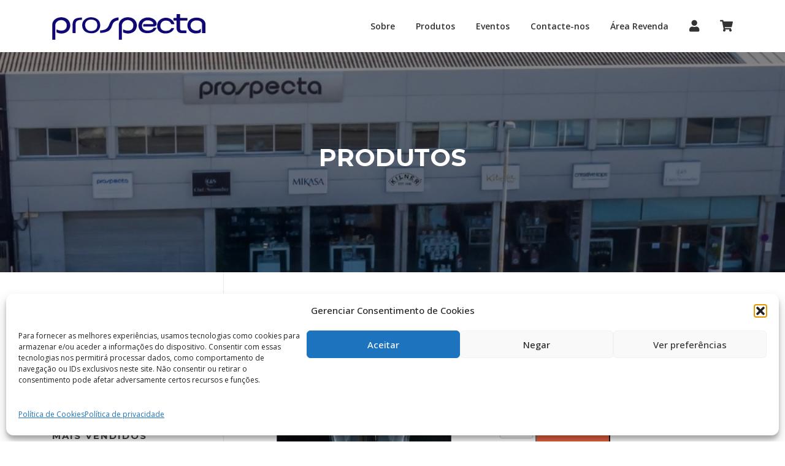

--- FILE ---
content_type: text/html; charset=UTF-8
request_url: https://prospecta.pt/produto/jarra-crown-princ-sn149-625-nt/
body_size: 28229
content:
<!DOCTYPE html>
<html lang="pt-PT">
<head>
<meta charset="UTF-8">
<meta name="viewport" content="width=device-width, initial-scale=1">
<link rel="profile" href="http://gmpg.org/xfn/11">
<link rel="pingback" href="https://prospecta.pt/xmlrpc.php">


<!-- MapPress Easy Google Maps Version:2.95.9 (https://www.mappresspro.com) -->
<title>Jarra Crown Princ          -SN149/625-NT &#8211; Prospecta</title>
<meta name='robots' content='max-image-preview:large' />
	<style>img:is([sizes="auto" i], [sizes^="auto," i]) { contain-intrinsic-size: 3000px 1500px }</style>
	<script>window._wca = window._wca || [];</script>
<link rel='dns-prefetch' href='//stats.wp.com' />
<link rel='dns-prefetch' href='//capi-automation.s3.us-east-2.amazonaws.com' />
<link rel='dns-prefetch' href='//fonts.googleapis.com' />
<link rel='dns-prefetch' href='//use.fontawesome.com' />
<link rel="alternate" type="application/rss+xml" title="Prospecta &raquo; Feed" href="https://prospecta.pt/feed/" />
<link rel="alternate" type="application/rss+xml" title="Prospecta &raquo; Feed de comentários" href="https://prospecta.pt/comments/feed/" />
<script type="text/javascript">
/* <![CDATA[ */
window._wpemojiSettings = {"baseUrl":"https:\/\/s.w.org\/images\/core\/emoji\/16.0.1\/72x72\/","ext":".png","svgUrl":"https:\/\/s.w.org\/images\/core\/emoji\/16.0.1\/svg\/","svgExt":".svg","source":{"concatemoji":"https:\/\/prospecta.pt\/wp-includes\/js\/wp-emoji-release.min.js?ver=6.8.3"}};
/*! This file is auto-generated */
!function(s,n){var o,i,e;function c(e){try{var t={supportTests:e,timestamp:(new Date).valueOf()};sessionStorage.setItem(o,JSON.stringify(t))}catch(e){}}function p(e,t,n){e.clearRect(0,0,e.canvas.width,e.canvas.height),e.fillText(t,0,0);var t=new Uint32Array(e.getImageData(0,0,e.canvas.width,e.canvas.height).data),a=(e.clearRect(0,0,e.canvas.width,e.canvas.height),e.fillText(n,0,0),new Uint32Array(e.getImageData(0,0,e.canvas.width,e.canvas.height).data));return t.every(function(e,t){return e===a[t]})}function u(e,t){e.clearRect(0,0,e.canvas.width,e.canvas.height),e.fillText(t,0,0);for(var n=e.getImageData(16,16,1,1),a=0;a<n.data.length;a++)if(0!==n.data[a])return!1;return!0}function f(e,t,n,a){switch(t){case"flag":return n(e,"\ud83c\udff3\ufe0f\u200d\u26a7\ufe0f","\ud83c\udff3\ufe0f\u200b\u26a7\ufe0f")?!1:!n(e,"\ud83c\udde8\ud83c\uddf6","\ud83c\udde8\u200b\ud83c\uddf6")&&!n(e,"\ud83c\udff4\udb40\udc67\udb40\udc62\udb40\udc65\udb40\udc6e\udb40\udc67\udb40\udc7f","\ud83c\udff4\u200b\udb40\udc67\u200b\udb40\udc62\u200b\udb40\udc65\u200b\udb40\udc6e\u200b\udb40\udc67\u200b\udb40\udc7f");case"emoji":return!a(e,"\ud83e\udedf")}return!1}function g(e,t,n,a){var r="undefined"!=typeof WorkerGlobalScope&&self instanceof WorkerGlobalScope?new OffscreenCanvas(300,150):s.createElement("canvas"),o=r.getContext("2d",{willReadFrequently:!0}),i=(o.textBaseline="top",o.font="600 32px Arial",{});return e.forEach(function(e){i[e]=t(o,e,n,a)}),i}function t(e){var t=s.createElement("script");t.src=e,t.defer=!0,s.head.appendChild(t)}"undefined"!=typeof Promise&&(o="wpEmojiSettingsSupports",i=["flag","emoji"],n.supports={everything:!0,everythingExceptFlag:!0},e=new Promise(function(e){s.addEventListener("DOMContentLoaded",e,{once:!0})}),new Promise(function(t){var n=function(){try{var e=JSON.parse(sessionStorage.getItem(o));if("object"==typeof e&&"number"==typeof e.timestamp&&(new Date).valueOf()<e.timestamp+604800&&"object"==typeof e.supportTests)return e.supportTests}catch(e){}return null}();if(!n){if("undefined"!=typeof Worker&&"undefined"!=typeof OffscreenCanvas&&"undefined"!=typeof URL&&URL.createObjectURL&&"undefined"!=typeof Blob)try{var e="postMessage("+g.toString()+"("+[JSON.stringify(i),f.toString(),p.toString(),u.toString()].join(",")+"));",a=new Blob([e],{type:"text/javascript"}),r=new Worker(URL.createObjectURL(a),{name:"wpTestEmojiSupports"});return void(r.onmessage=function(e){c(n=e.data),r.terminate(),t(n)})}catch(e){}c(n=g(i,f,p,u))}t(n)}).then(function(e){for(var t in e)n.supports[t]=e[t],n.supports.everything=n.supports.everything&&n.supports[t],"flag"!==t&&(n.supports.everythingExceptFlag=n.supports.everythingExceptFlag&&n.supports[t]);n.supports.everythingExceptFlag=n.supports.everythingExceptFlag&&!n.supports.flag,n.DOMReady=!1,n.readyCallback=function(){n.DOMReady=!0}}).then(function(){return e}).then(function(){var e;n.supports.everything||(n.readyCallback(),(e=n.source||{}).concatemoji?t(e.concatemoji):e.wpemoji&&e.twemoji&&(t(e.twemoji),t(e.wpemoji)))}))}((window,document),window._wpemojiSettings);
/* ]]> */
</script>
<link rel='stylesheet' id='font-awesome-css' href='https://prospecta.pt/wp-content/plugins/advanced-product-labels-for-woocommerce/berocket/assets/css/font-awesome.min.css?ver=6.8.3' type='text/css' media='all' />
<link rel='stylesheet' id='berocket_products_label_style-css' href='https://prospecta.pt/wp-content/plugins/advanced-product-labels-for-woocommerce/css/frontend.css?ver=3.3.3.1' type='text/css' media='all' />
<style id='berocket_products_label_style-inline-css' type='text/css'>

        .berocket_better_labels:before,
        .berocket_better_labels:after {
            clear: both;
            content: " ";
            display: block;
        }
        .berocket_better_labels.berocket_better_labels_image {
            position: absolute!important;
            top: 0px!important;
            bottom: 0px!important;
            left: 0px!important;
            right: 0px!important;
            pointer-events: none;
        }
        .berocket_better_labels.berocket_better_labels_image * {
            pointer-events: none;
        }
        .berocket_better_labels.berocket_better_labels_image img,
        .berocket_better_labels.berocket_better_labels_image .fa,
        .berocket_better_labels.berocket_better_labels_image .berocket_color_label,
        .berocket_better_labels.berocket_better_labels_image .berocket_image_background,
        .berocket_better_labels .berocket_better_labels_line .br_alabel,
        .berocket_better_labels .berocket_better_labels_line .br_alabel span {
            pointer-events: all;
        }
        .berocket_better_labels .berocket_color_label,
        .br_alabel .berocket_color_label {
            width: 100%;
            height: 100%;
            display: block;
        }
        .berocket_better_labels .berocket_better_labels_position_left {
            text-align:left;
            float: left;
            clear: left;
        }
        .berocket_better_labels .berocket_better_labels_position_center {
            text-align:center;
        }
        .berocket_better_labels .berocket_better_labels_position_right {
            text-align:right;
            float: right;
            clear: right;
        }
        .berocket_better_labels.berocket_better_labels_label {
            clear: both
        }
        .berocket_better_labels .berocket_better_labels_line {
            line-height: 1px;
        }
        .berocket_better_labels.berocket_better_labels_label .berocket_better_labels_line {
            clear: none;
        }
        .berocket_better_labels .berocket_better_labels_position_left .berocket_better_labels_line {
            clear: left;
        }
        .berocket_better_labels .berocket_better_labels_position_right .berocket_better_labels_line {
            clear: right;
        }
        .berocket_better_labels .berocket_better_labels_line .br_alabel {
            display: inline-block;
            position: relative;
            top: 0!important;
            left: 0!important;
            right: 0!important;
            line-height: 1px;
        }.berocket_better_labels .berocket_better_labels_position {
                display: flex;
                flex-direction: column;
            }
            .berocket_better_labels .berocket_better_labels_position.berocket_better_labels_position_left {
                align-items: start;
            }
            .berocket_better_labels .berocket_better_labels_position.berocket_better_labels_position_right {
                align-items: end;
            }
            .rtl .berocket_better_labels .berocket_better_labels_position.berocket_better_labels_position_left {
                align-items: end;
            }
            .rtl .berocket_better_labels .berocket_better_labels_position.berocket_better_labels_position_right {
                align-items: start;
            }
            .berocket_better_labels .berocket_better_labels_position.berocket_better_labels_position_center {
                align-items: center;
            }
            .berocket_better_labels .berocket_better_labels_position .berocket_better_labels_inline {
                display: flex;
                align-items: start;
            }
</style>
<link rel='stylesheet' id='twb-open-sans-css' href='https://fonts.googleapis.com/css?family=Open+Sans%3A300%2C400%2C500%2C600%2C700%2C800&#038;display=swap&#038;ver=6.8.3' type='text/css' media='all' />
<link rel='stylesheet' id='twbbwg-global-css' href='https://prospecta.pt/wp-content/plugins/photo-gallery/booster/assets/css/global.css?ver=1.0.0' type='text/css' media='all' />
<link rel='stylesheet' id='sbi_styles-css' href='https://prospecta.pt/wp-content/plugins/instagram-feed/css/sbi-styles.min.css?ver=6.10.0' type='text/css' media='all' />
<style id='wp-emoji-styles-inline-css' type='text/css'>

	img.wp-smiley, img.emoji {
		display: inline !important;
		border: none !important;
		box-shadow: none !important;
		height: 1em !important;
		width: 1em !important;
		margin: 0 0.07em !important;
		vertical-align: -0.1em !important;
		background: none !important;
		padding: 0 !important;
	}
</style>
<link rel='stylesheet' id='wp-block-library-css' href='https://prospecta.pt/wp-includes/css/dist/block-library/style.min.css?ver=6.8.3' type='text/css' media='all' />
<style id='classic-theme-styles-inline-css' type='text/css'>
/*! This file is auto-generated */
.wp-block-button__link{color:#fff;background-color:#32373c;border-radius:9999px;box-shadow:none;text-decoration:none;padding:calc(.667em + 2px) calc(1.333em + 2px);font-size:1.125em}.wp-block-file__button{background:#32373c;color:#fff;text-decoration:none}
</style>
<link rel='stylesheet' id='mappress-css' href='https://prospecta.pt/wp-content/plugins/mappress-google-maps-for-wordpress/css/mappress.css?ver=2.95.9' type='text/css' media='all' />
<link rel='stylesheet' id='mediaelement-css' href='https://prospecta.pt/wp-includes/js/mediaelement/mediaelementplayer-legacy.min.css?ver=4.2.17' type='text/css' media='all' />
<link rel='stylesheet' id='wp-mediaelement-css' href='https://prospecta.pt/wp-includes/js/mediaelement/wp-mediaelement.min.css?ver=6.8.3' type='text/css' media='all' />
<style id='jetpack-sharing-buttons-style-inline-css' type='text/css'>
.jetpack-sharing-buttons__services-list{display:flex;flex-direction:row;flex-wrap:wrap;gap:0;list-style-type:none;margin:5px;padding:0}.jetpack-sharing-buttons__services-list.has-small-icon-size{font-size:12px}.jetpack-sharing-buttons__services-list.has-normal-icon-size{font-size:16px}.jetpack-sharing-buttons__services-list.has-large-icon-size{font-size:24px}.jetpack-sharing-buttons__services-list.has-huge-icon-size{font-size:36px}@media print{.jetpack-sharing-buttons__services-list{display:none!important}}.editor-styles-wrapper .wp-block-jetpack-sharing-buttons{gap:0;padding-inline-start:0}ul.jetpack-sharing-buttons__services-list.has-background{padding:1.25em 2.375em}
</style>
<style id='filebird-block-filebird-gallery-style-inline-css' type='text/css'>
ul.filebird-block-filebird-gallery{margin:auto!important;padding:0!important;width:100%}ul.filebird-block-filebird-gallery.layout-grid{display:grid;grid-gap:20px;align-items:stretch;grid-template-columns:repeat(var(--columns),1fr);justify-items:stretch}ul.filebird-block-filebird-gallery.layout-grid li img{border:1px solid #ccc;box-shadow:2px 2px 6px 0 rgba(0,0,0,.3);height:100%;max-width:100%;-o-object-fit:cover;object-fit:cover;width:100%}ul.filebird-block-filebird-gallery.layout-masonry{-moz-column-count:var(--columns);-moz-column-gap:var(--space);column-gap:var(--space);-moz-column-width:var(--min-width);columns:var(--min-width) var(--columns);display:block;overflow:auto}ul.filebird-block-filebird-gallery.layout-masonry li{margin-bottom:var(--space)}ul.filebird-block-filebird-gallery li{list-style:none}ul.filebird-block-filebird-gallery li figure{height:100%;margin:0;padding:0;position:relative;width:100%}ul.filebird-block-filebird-gallery li figure figcaption{background:linear-gradient(0deg,rgba(0,0,0,.7),rgba(0,0,0,.3) 70%,transparent);bottom:0;box-sizing:border-box;color:#fff;font-size:.8em;margin:0;max-height:100%;overflow:auto;padding:3em .77em .7em;position:absolute;text-align:center;width:100%;z-index:2}ul.filebird-block-filebird-gallery li figure figcaption a{color:inherit}

</style>
<style id='font-awesome-svg-styles-default-inline-css' type='text/css'>
.svg-inline--fa {
  display: inline-block;
  height: 1em;
  overflow: visible;
  vertical-align: -.125em;
}
</style>
<link rel='stylesheet' id='font-awesome-svg-styles-css' href='https://prospecta.pt/wp-content/uploads/font-awesome/v5.15.1/css/svg-with-js.css' type='text/css' media='all' />
<style id='font-awesome-svg-styles-inline-css' type='text/css'>
   .wp-block-font-awesome-icon svg::before,
   .wp-rich-text-font-awesome-icon svg::before {content: unset;}
</style>
<style id='global-styles-inline-css' type='text/css'>
:root{--wp--preset--aspect-ratio--square: 1;--wp--preset--aspect-ratio--4-3: 4/3;--wp--preset--aspect-ratio--3-4: 3/4;--wp--preset--aspect-ratio--3-2: 3/2;--wp--preset--aspect-ratio--2-3: 2/3;--wp--preset--aspect-ratio--16-9: 16/9;--wp--preset--aspect-ratio--9-16: 9/16;--wp--preset--color--black: #000000;--wp--preset--color--cyan-bluish-gray: #abb8c3;--wp--preset--color--white: #ffffff;--wp--preset--color--pale-pink: #f78da7;--wp--preset--color--vivid-red: #cf2e2e;--wp--preset--color--luminous-vivid-orange: #ff6900;--wp--preset--color--luminous-vivid-amber: #fcb900;--wp--preset--color--light-green-cyan: #7bdcb5;--wp--preset--color--vivid-green-cyan: #00d084;--wp--preset--color--pale-cyan-blue: #8ed1fc;--wp--preset--color--vivid-cyan-blue: #0693e3;--wp--preset--color--vivid-purple: #9b51e0;--wp--preset--gradient--vivid-cyan-blue-to-vivid-purple: linear-gradient(135deg,rgba(6,147,227,1) 0%,rgb(155,81,224) 100%);--wp--preset--gradient--light-green-cyan-to-vivid-green-cyan: linear-gradient(135deg,rgb(122,220,180) 0%,rgb(0,208,130) 100%);--wp--preset--gradient--luminous-vivid-amber-to-luminous-vivid-orange: linear-gradient(135deg,rgba(252,185,0,1) 0%,rgba(255,105,0,1) 100%);--wp--preset--gradient--luminous-vivid-orange-to-vivid-red: linear-gradient(135deg,rgba(255,105,0,1) 0%,rgb(207,46,46) 100%);--wp--preset--gradient--very-light-gray-to-cyan-bluish-gray: linear-gradient(135deg,rgb(238,238,238) 0%,rgb(169,184,195) 100%);--wp--preset--gradient--cool-to-warm-spectrum: linear-gradient(135deg,rgb(74,234,220) 0%,rgb(151,120,209) 20%,rgb(207,42,186) 40%,rgb(238,44,130) 60%,rgb(251,105,98) 80%,rgb(254,248,76) 100%);--wp--preset--gradient--blush-light-purple: linear-gradient(135deg,rgb(255,206,236) 0%,rgb(152,150,240) 100%);--wp--preset--gradient--blush-bordeaux: linear-gradient(135deg,rgb(254,205,165) 0%,rgb(254,45,45) 50%,rgb(107,0,62) 100%);--wp--preset--gradient--luminous-dusk: linear-gradient(135deg,rgb(255,203,112) 0%,rgb(199,81,192) 50%,rgb(65,88,208) 100%);--wp--preset--gradient--pale-ocean: linear-gradient(135deg,rgb(255,245,203) 0%,rgb(182,227,212) 50%,rgb(51,167,181) 100%);--wp--preset--gradient--electric-grass: linear-gradient(135deg,rgb(202,248,128) 0%,rgb(113,206,126) 100%);--wp--preset--gradient--midnight: linear-gradient(135deg,rgb(2,3,129) 0%,rgb(40,116,252) 100%);--wp--preset--font-size--small: 13px;--wp--preset--font-size--medium: 20px;--wp--preset--font-size--large: 36px;--wp--preset--font-size--x-large: 42px;--wp--preset--spacing--20: 0.44rem;--wp--preset--spacing--30: 0.67rem;--wp--preset--spacing--40: 1rem;--wp--preset--spacing--50: 1.5rem;--wp--preset--spacing--60: 2.25rem;--wp--preset--spacing--70: 3.38rem;--wp--preset--spacing--80: 5.06rem;--wp--preset--shadow--natural: 6px 6px 9px rgba(0, 0, 0, 0.2);--wp--preset--shadow--deep: 12px 12px 50px rgba(0, 0, 0, 0.4);--wp--preset--shadow--sharp: 6px 6px 0px rgba(0, 0, 0, 0.2);--wp--preset--shadow--outlined: 6px 6px 0px -3px rgba(255, 255, 255, 1), 6px 6px rgba(0, 0, 0, 1);--wp--preset--shadow--crisp: 6px 6px 0px rgba(0, 0, 0, 1);}:where(.is-layout-flex){gap: 0.5em;}:where(.is-layout-grid){gap: 0.5em;}body .is-layout-flex{display: flex;}.is-layout-flex{flex-wrap: wrap;align-items: center;}.is-layout-flex > :is(*, div){margin: 0;}body .is-layout-grid{display: grid;}.is-layout-grid > :is(*, div){margin: 0;}:where(.wp-block-columns.is-layout-flex){gap: 2em;}:where(.wp-block-columns.is-layout-grid){gap: 2em;}:where(.wp-block-post-template.is-layout-flex){gap: 1.25em;}:where(.wp-block-post-template.is-layout-grid){gap: 1.25em;}.has-black-color{color: var(--wp--preset--color--black) !important;}.has-cyan-bluish-gray-color{color: var(--wp--preset--color--cyan-bluish-gray) !important;}.has-white-color{color: var(--wp--preset--color--white) !important;}.has-pale-pink-color{color: var(--wp--preset--color--pale-pink) !important;}.has-vivid-red-color{color: var(--wp--preset--color--vivid-red) !important;}.has-luminous-vivid-orange-color{color: var(--wp--preset--color--luminous-vivid-orange) !important;}.has-luminous-vivid-amber-color{color: var(--wp--preset--color--luminous-vivid-amber) !important;}.has-light-green-cyan-color{color: var(--wp--preset--color--light-green-cyan) !important;}.has-vivid-green-cyan-color{color: var(--wp--preset--color--vivid-green-cyan) !important;}.has-pale-cyan-blue-color{color: var(--wp--preset--color--pale-cyan-blue) !important;}.has-vivid-cyan-blue-color{color: var(--wp--preset--color--vivid-cyan-blue) !important;}.has-vivid-purple-color{color: var(--wp--preset--color--vivid-purple) !important;}.has-black-background-color{background-color: var(--wp--preset--color--black) !important;}.has-cyan-bluish-gray-background-color{background-color: var(--wp--preset--color--cyan-bluish-gray) !important;}.has-white-background-color{background-color: var(--wp--preset--color--white) !important;}.has-pale-pink-background-color{background-color: var(--wp--preset--color--pale-pink) !important;}.has-vivid-red-background-color{background-color: var(--wp--preset--color--vivid-red) !important;}.has-luminous-vivid-orange-background-color{background-color: var(--wp--preset--color--luminous-vivid-orange) !important;}.has-luminous-vivid-amber-background-color{background-color: var(--wp--preset--color--luminous-vivid-amber) !important;}.has-light-green-cyan-background-color{background-color: var(--wp--preset--color--light-green-cyan) !important;}.has-vivid-green-cyan-background-color{background-color: var(--wp--preset--color--vivid-green-cyan) !important;}.has-pale-cyan-blue-background-color{background-color: var(--wp--preset--color--pale-cyan-blue) !important;}.has-vivid-cyan-blue-background-color{background-color: var(--wp--preset--color--vivid-cyan-blue) !important;}.has-vivid-purple-background-color{background-color: var(--wp--preset--color--vivid-purple) !important;}.has-black-border-color{border-color: var(--wp--preset--color--black) !important;}.has-cyan-bluish-gray-border-color{border-color: var(--wp--preset--color--cyan-bluish-gray) !important;}.has-white-border-color{border-color: var(--wp--preset--color--white) !important;}.has-pale-pink-border-color{border-color: var(--wp--preset--color--pale-pink) !important;}.has-vivid-red-border-color{border-color: var(--wp--preset--color--vivid-red) !important;}.has-luminous-vivid-orange-border-color{border-color: var(--wp--preset--color--luminous-vivid-orange) !important;}.has-luminous-vivid-amber-border-color{border-color: var(--wp--preset--color--luminous-vivid-amber) !important;}.has-light-green-cyan-border-color{border-color: var(--wp--preset--color--light-green-cyan) !important;}.has-vivid-green-cyan-border-color{border-color: var(--wp--preset--color--vivid-green-cyan) !important;}.has-pale-cyan-blue-border-color{border-color: var(--wp--preset--color--pale-cyan-blue) !important;}.has-vivid-cyan-blue-border-color{border-color: var(--wp--preset--color--vivid-cyan-blue) !important;}.has-vivid-purple-border-color{border-color: var(--wp--preset--color--vivid-purple) !important;}.has-vivid-cyan-blue-to-vivid-purple-gradient-background{background: var(--wp--preset--gradient--vivid-cyan-blue-to-vivid-purple) !important;}.has-light-green-cyan-to-vivid-green-cyan-gradient-background{background: var(--wp--preset--gradient--light-green-cyan-to-vivid-green-cyan) !important;}.has-luminous-vivid-amber-to-luminous-vivid-orange-gradient-background{background: var(--wp--preset--gradient--luminous-vivid-amber-to-luminous-vivid-orange) !important;}.has-luminous-vivid-orange-to-vivid-red-gradient-background{background: var(--wp--preset--gradient--luminous-vivid-orange-to-vivid-red) !important;}.has-very-light-gray-to-cyan-bluish-gray-gradient-background{background: var(--wp--preset--gradient--very-light-gray-to-cyan-bluish-gray) !important;}.has-cool-to-warm-spectrum-gradient-background{background: var(--wp--preset--gradient--cool-to-warm-spectrum) !important;}.has-blush-light-purple-gradient-background{background: var(--wp--preset--gradient--blush-light-purple) !important;}.has-blush-bordeaux-gradient-background{background: var(--wp--preset--gradient--blush-bordeaux) !important;}.has-luminous-dusk-gradient-background{background: var(--wp--preset--gradient--luminous-dusk) !important;}.has-pale-ocean-gradient-background{background: var(--wp--preset--gradient--pale-ocean) !important;}.has-electric-grass-gradient-background{background: var(--wp--preset--gradient--electric-grass) !important;}.has-midnight-gradient-background{background: var(--wp--preset--gradient--midnight) !important;}.has-small-font-size{font-size: var(--wp--preset--font-size--small) !important;}.has-medium-font-size{font-size: var(--wp--preset--font-size--medium) !important;}.has-large-font-size{font-size: var(--wp--preset--font-size--large) !important;}.has-x-large-font-size{font-size: var(--wp--preset--font-size--x-large) !important;}
:where(.wp-block-post-template.is-layout-flex){gap: 1.25em;}:where(.wp-block-post-template.is-layout-grid){gap: 1.25em;}
:where(.wp-block-columns.is-layout-flex){gap: 2em;}:where(.wp-block-columns.is-layout-grid){gap: 2em;}
:root :where(.wp-block-pullquote){font-size: 1.5em;line-height: 1.6;}
</style>
<link rel='stylesheet' id='contact-form-7-css' href='https://prospecta.pt/wp-content/plugins/contact-form-7/includes/css/styles.css?ver=6.1.4' type='text/css' media='all' />
<link rel='stylesheet' id='bwg_fonts-css' href='https://prospecta.pt/wp-content/plugins/photo-gallery/css/bwg-fonts/fonts.css?ver=0.0.1' type='text/css' media='all' />
<link rel='stylesheet' id='sumoselect-css' href='https://prospecta.pt/wp-content/plugins/photo-gallery/css/sumoselect.min.css?ver=3.4.6' type='text/css' media='all' />
<link rel='stylesheet' id='mCustomScrollbar-css' href='https://prospecta.pt/wp-content/plugins/photo-gallery/css/jquery.mCustomScrollbar.min.css?ver=3.1.5' type='text/css' media='all' />
<link rel='stylesheet' id='bwg_googlefonts-css' href='https://fonts.googleapis.com/css?family=Ubuntu&#038;subset=greek,latin,greek-ext,vietnamese,cyrillic-ext,latin-ext,cyrillic' type='text/css' media='all' />
<link rel='stylesheet' id='bwg_frontend-css' href='https://prospecta.pt/wp-content/plugins/photo-gallery/css/styles.min.css?ver=1.8.35' type='text/css' media='all' />
<link rel='stylesheet' id='woof-css' href='https://prospecta.pt/wp-content/plugins/woocommerce-products-filter/css/front.css?ver=2.2.9.4' type='text/css' media='all' />
<style id='woof-inline-css' type='text/css'>

.woof_products_top_panel li span, .woof_products_top_panel2 li span{background: url(https://prospecta.pt/wp-content/plugins/woocommerce-products-filter/img/delete.png);background-size: 14px 14px;background-repeat: no-repeat;background-position: right;}
.woof_edit_view{
                    display: none;
                }

</style>
<link rel='stylesheet' id='chosen-drop-down-css' href='https://prospecta.pt/wp-content/plugins/woocommerce-products-filter/js/chosen/chosen.min.css?ver=2.2.9.4' type='text/css' media='all' />
<link rel='stylesheet' id='photoswipe-css' href='https://prospecta.pt/wp-content/plugins/woocommerce/assets/css/photoswipe/photoswipe.min.css?ver=10.4.3' type='text/css' media='all' />
<link rel='stylesheet' id='photoswipe-default-skin-css' href='https://prospecta.pt/wp-content/plugins/woocommerce/assets/css/photoswipe/default-skin/default-skin.min.css?ver=10.4.3' type='text/css' media='all' />
<link rel='stylesheet' id='woocommerce-layout-css' href='https://prospecta.pt/wp-content/plugins/woocommerce/assets/css/woocommerce-layout.css?ver=10.4.3' type='text/css' media='all' />
<style id='woocommerce-layout-inline-css' type='text/css'>

	.infinite-scroll .woocommerce-pagination {
		display: none;
	}
</style>
<link rel='stylesheet' id='woocommerce-smallscreen-css' href='https://prospecta.pt/wp-content/plugins/woocommerce/assets/css/woocommerce-smallscreen.css?ver=10.4.3' type='text/css' media='only screen and (max-width: 768px)' />
<link rel='stylesheet' id='woocommerce-general-css' href='https://prospecta.pt/wp-content/plugins/woocommerce/assets/css/woocommerce.css?ver=10.4.3' type='text/css' media='all' />
<style id='woocommerce-inline-inline-css' type='text/css'>
.woocommerce form .form-row .required { visibility: visible; }
</style>
<link rel='stylesheet' id='wpos-slick-style-css' href='https://prospecta.pt/wp-content/plugins/wp-logo-showcase-responsive-slider-slider/assets/css/slick.css?ver=3.8.7' type='text/css' media='all' />
<link rel='stylesheet' id='wpls-public-style-css' href='https://prospecta.pt/wp-content/plugins/wp-logo-showcase-responsive-slider-slider/assets/css/wpls-public.css?ver=3.8.7' type='text/css' media='all' />
<link rel='stylesheet' id='wcpscwc-public-style-css' href='https://prospecta.pt/wp-content/plugins/woo-product-slider-and-carousel-with-category/assets/css/wcpscwc-public.css?ver=3.0.3' type='text/css' media='all' />
<link rel='stylesheet' id='cmplz-general-css' href='https://prospecta.pt/wp-content/plugins/complianz-gdpr/assets/css/cookieblocker.min.css?ver=1765962726' type='text/css' media='all' />
<link rel='stylesheet' id='screenr-fonts-css' href='https://fonts.googleapis.com/css?family=Open%2BSans%3A400%2C300%2C300italic%2C400italic%2C600%2C600italic%2C700%2C700italic%7CMontserrat%3A400%2C700&#038;subset=latin%2Clatin-ext' type='text/css' media='all' />
<link rel='stylesheet' id='screenr-fa-css' href='https://prospecta.pt/wp-content/themes/screenr/assets/fontawesome-v6/css/all.min.css?ver=6.5.1' type='text/css' media='all' />
<link rel='stylesheet' id='screenr-fa-shims-css' href='https://prospecta.pt/wp-content/themes/screenr/assets/fontawesome-v6/css/v4-shims.min.css?ver=6.5.1' type='text/css' media='all' />
<link rel='stylesheet' id='bootstrap-css' href='https://prospecta.pt/wp-content/themes/screenr/assets/css/bootstrap.min.css?ver=4.0.0' type='text/css' media='all' />
<link rel='stylesheet' id='screenr-style-css' href='https://prospecta.pt/wp-content/themes/screenr/style.css?ver=6.8.3' type='text/css' media='all' />
<style id='screenr-style-inline-css' type='text/css'>
	#page-header-cover.swiper-slider.no-image .swiper-slide .overlay {
		background-color: #000000;
		opacity: 1;
	}
	
	
		.footer-widgets .widget-title, .site-footer .sidebar .widget .widget-title {
		color: #ffffff;
	}
	
	
		.footer-widgets a:hover, .footer-widgets .sidebar .widget a:hover{
	color: #ffffff;
	}
	
	
	
			input[type="reset"], input[type="submit"], input[type="submit"],
		.btn-theme-primary,
		.btn-theme-primary-outline:hover,
		.features-content .features__item,
		.nav-links a:hover,
		.woocommerce #respond input#submit, .woocommerce a.button, .woocommerce button.button, .woocommerce input.button, .woocommerce button.button.alt
		{
			background-color: #110575;
		}
		textarea:focus,
		input[type="date"]:focus,
		input[type="datetime"]:focus,
		input[type="datetime-local"]:focus,
		input[type="email"]:focus,
		input[type="month"]:focus,
		input[type="number"]:focus,
		input[type="password"]:focus,
		input[type="search"]:focus,
		input[type="tel"]:focus,
		input[type="text"]:focus,
		input[type="time"]:focus,
		input[type="url"]:focus,
		input[type="week"]:focus {
			border-color: #110575;
		}

		a,
		.screen-reader-text:hover,
		.screen-reader-text:active,
		.screen-reader-text:focus,
		.header-social a,
		.nav-menu li.current-menu-item > a,
		.nav-menu a:hover,
		.nav-menu ul li a:hover,
		.nav-menu li.onepress-current-item > a,
		.nav-menu ul li.current-menu-item > a,
		.nav-menu > li a.menu-actived,
		.nav-menu.nav-menu-mobile li.nav-current-item > a,
		.site-footer a,
		.site-footer .btt a:hover,
		.highlight,
		.entry-meta a:hover,
		.entry-meta i,
		.sticky .entry-title:after,
		#comments .comment .comment-wrapper .comment-meta .comment-time:hover, #comments .comment .comment-wrapper .comment-meta .comment-reply-link:hover, #comments .comment .comment-wrapper .comment-meta .comment-edit-link:hover,
		.sidebar .widget a:hover,
		.services-content .service-card-icon i,
		.contact-details i,
		.contact-details a .contact-detail-value:hover, .contact-details .contact-detail-value:hover,
		.btn-theme-primary-outline
		{
			color: #110575;
		}

		.entry-content blockquote {
			border-left: 3px solid #110575;
		}

		.btn-theme-primary-outline, .btn-theme-primary-outline:hover {
			border-color: #110575;
		}
		.section-news .entry-grid-elements {
			border-top-color: #110575;
		}
			.gallery-carousel .g-item{
		padding: 0px 10px;
	}
	.gallery-carousel {
		margin-left: -10px;
		margin-right: -10px;
	}
	.gallery-grid .g-item, .gallery-masonry .g-item .inner {
		padding: 10px;
	}
	.gallery-grid, .gallery-masonry {
		margin: -10px;
	}
	
</style>
<link rel='stylesheet' id='screenr-gallery-lightgallery-css' href='https://prospecta.pt/wp-content/themes/screenr/assets/css/lightgallery.css?ver=6.8.3' type='text/css' media='all' />
<link rel='stylesheet' id='screenr-woocommerce-css' href='https://prospecta.pt/wp-content/themes/screenr/woocommerce.css?ver=6.8.3' type='text/css' media='all' />
<link rel='stylesheet' id='font-awesome-official-css' href='https://use.fontawesome.com/releases/v5.15.1/css/all.css' type='text/css' media='all' integrity="sha384-vp86vTRFVJgpjF9jiIGPEEqYqlDwgyBgEF109VFjmqGmIY/Y4HV4d3Gp2irVfcrp" crossorigin="anonymous" />
<link rel='stylesheet' id='flexible-shipping-free-shipping-css' href='https://prospecta.pt/wp-content/plugins/flexible-shipping/assets/dist/css/free-shipping.css?ver=6.5.4.2' type='text/css' media='all' />
<link rel='stylesheet' id='font-awesome-official-v4shim-css' href='https://use.fontawesome.com/releases/v5.15.1/css/v4-shims.css' type='text/css' media='all' integrity="sha384-WCuYjm/u5NsK4s/NfnJeHuMj6zzN2HFyjhBu/SnZJj7eZ6+ds4zqIM3wYgL59Clf" crossorigin="anonymous" />
<style id='font-awesome-official-v4shim-inline-css' type='text/css'>
@font-face {
font-family: "FontAwesome";
font-display: block;
src: url("https://use.fontawesome.com/releases/v5.15.1/webfonts/fa-brands-400.eot"),
		url("https://use.fontawesome.com/releases/v5.15.1/webfonts/fa-brands-400.eot?#iefix") format("embedded-opentype"),
		url("https://use.fontawesome.com/releases/v5.15.1/webfonts/fa-brands-400.woff2") format("woff2"),
		url("https://use.fontawesome.com/releases/v5.15.1/webfonts/fa-brands-400.woff") format("woff"),
		url("https://use.fontawesome.com/releases/v5.15.1/webfonts/fa-brands-400.ttf") format("truetype"),
		url("https://use.fontawesome.com/releases/v5.15.1/webfonts/fa-brands-400.svg#fontawesome") format("svg");
}

@font-face {
font-family: "FontAwesome";
font-display: block;
src: url("https://use.fontawesome.com/releases/v5.15.1/webfonts/fa-solid-900.eot"),
		url("https://use.fontawesome.com/releases/v5.15.1/webfonts/fa-solid-900.eot?#iefix") format("embedded-opentype"),
		url("https://use.fontawesome.com/releases/v5.15.1/webfonts/fa-solid-900.woff2") format("woff2"),
		url("https://use.fontawesome.com/releases/v5.15.1/webfonts/fa-solid-900.woff") format("woff"),
		url("https://use.fontawesome.com/releases/v5.15.1/webfonts/fa-solid-900.ttf") format("truetype"),
		url("https://use.fontawesome.com/releases/v5.15.1/webfonts/fa-solid-900.svg#fontawesome") format("svg");
}

@font-face {
font-family: "FontAwesome";
font-display: block;
src: url("https://use.fontawesome.com/releases/v5.15.1/webfonts/fa-regular-400.eot"),
		url("https://use.fontawesome.com/releases/v5.15.1/webfonts/fa-regular-400.eot?#iefix") format("embedded-opentype"),
		url("https://use.fontawesome.com/releases/v5.15.1/webfonts/fa-regular-400.woff2") format("woff2"),
		url("https://use.fontawesome.com/releases/v5.15.1/webfonts/fa-regular-400.woff") format("woff"),
		url("https://use.fontawesome.com/releases/v5.15.1/webfonts/fa-regular-400.ttf") format("truetype"),
		url("https://use.fontawesome.com/releases/v5.15.1/webfonts/fa-regular-400.svg#fontawesome") format("svg");
unicode-range: U+F004-F005,U+F007,U+F017,U+F022,U+F024,U+F02E,U+F03E,U+F044,U+F057-F059,U+F06E,U+F070,U+F075,U+F07B-F07C,U+F080,U+F086,U+F089,U+F094,U+F09D,U+F0A0,U+F0A4-F0A7,U+F0C5,U+F0C7-F0C8,U+F0E0,U+F0EB,U+F0F3,U+F0F8,U+F0FE,U+F111,U+F118-F11A,U+F11C,U+F133,U+F144,U+F146,U+F14A,U+F14D-F14E,U+F150-F152,U+F15B-F15C,U+F164-F165,U+F185-F186,U+F191-F192,U+F1AD,U+F1C1-F1C9,U+F1CD,U+F1D8,U+F1E3,U+F1EA,U+F1F6,U+F1F9,U+F20A,U+F247-F249,U+F24D,U+F254-F25B,U+F25D,U+F267,U+F271-F274,U+F279,U+F28B,U+F28D,U+F2B5-F2B6,U+F2B9,U+F2BB,U+F2BD,U+F2C1-F2C2,U+F2D0,U+F2D2,U+F2DC,U+F2ED,U+F328,U+F358-F35B,U+F3A5,U+F3D1,U+F410,U+F4AD;
}
</style>
<!--n2css--><!--n2js--><script type="text/javascript" src="https://prospecta.pt/wp-includes/js/jquery/jquery.min.js?ver=3.7.1" id="jquery-core-js"></script>
<script type="text/javascript" src="https://prospecta.pt/wp-includes/js/jquery/jquery-migrate.min.js?ver=3.4.1" id="jquery-migrate-js"></script>
<script type="text/javascript" src="https://prospecta.pt/wp-content/plugins/photo-gallery/booster/assets/js/circle-progress.js?ver=1.2.2" id="twbbwg-circle-js"></script>
<script type="text/javascript" id="twbbwg-global-js-extra">
/* <![CDATA[ */
var twb = {"nonce":"c980a99a01","ajax_url":"https:\/\/prospecta.pt\/wp-admin\/admin-ajax.php","plugin_url":"https:\/\/prospecta.pt\/wp-content\/plugins\/photo-gallery\/booster","href":"https:\/\/prospecta.pt\/wp-admin\/admin.php?page=twbbwg_photo-gallery"};
var twb = {"nonce":"c980a99a01","ajax_url":"https:\/\/prospecta.pt\/wp-admin\/admin-ajax.php","plugin_url":"https:\/\/prospecta.pt\/wp-content\/plugins\/photo-gallery\/booster","href":"https:\/\/prospecta.pt\/wp-admin\/admin.php?page=twbbwg_photo-gallery"};
/* ]]> */
</script>
<script type="text/javascript" src="https://prospecta.pt/wp-content/plugins/photo-gallery/booster/assets/js/global.js?ver=1.0.0" id="twbbwg-global-js"></script>
<script type="text/javascript" src="https://prospecta.pt/wp-content/plugins/photo-gallery/js/jquery.sumoselect.min.js?ver=3.4.6" id="sumoselect-js"></script>
<script type="text/javascript" src="https://prospecta.pt/wp-content/plugins/photo-gallery/js/tocca.min.js?ver=2.0.9" id="bwg_mobile-js"></script>
<script type="text/javascript" src="https://prospecta.pt/wp-content/plugins/photo-gallery/js/jquery.mCustomScrollbar.concat.min.js?ver=3.1.5" id="mCustomScrollbar-js"></script>
<script type="text/javascript" src="https://prospecta.pt/wp-content/plugins/photo-gallery/js/jquery.fullscreen.min.js?ver=0.6.0" id="jquery-fullscreen-js"></script>
<script type="text/javascript" id="bwg_frontend-js-extra">
/* <![CDATA[ */
var bwg_objectsL10n = {"bwg_field_required":"field is required.","bwg_mail_validation":"This is not a valid email address.","bwg_search_result":"There are no images matching your search.","bwg_select_tag":"Select Tag","bwg_order_by":"Order By","bwg_search":"Search","bwg_show_ecommerce":"Show Ecommerce","bwg_hide_ecommerce":"Hide Ecommerce","bwg_show_comments":"Show Comments","bwg_hide_comments":"Hide Comments","bwg_restore":"Restore","bwg_maximize":"Maximize","bwg_fullscreen":"Fullscreen","bwg_exit_fullscreen":"Exit Fullscreen","bwg_search_tag":"SEARCH...","bwg_tag_no_match":"No tags found","bwg_all_tags_selected":"All tags selected","bwg_tags_selected":"tags selected","play":"Play","pause":"Pause","is_pro":"","bwg_play":"Play","bwg_pause":"Pause","bwg_hide_info":"Hide info","bwg_show_info":"Show info","bwg_hide_rating":"Hide rating","bwg_show_rating":"Show rating","ok":"Ok","cancel":"Cancel","select_all":"Select all","lazy_load":"0","lazy_loader":"https:\/\/prospecta.pt\/wp-content\/plugins\/photo-gallery\/images\/ajax_loader.png","front_ajax":"0","bwg_tag_see_all":"see all tags","bwg_tag_see_less":"see less tags"};
/* ]]> */
</script>
<script type="text/javascript" src="https://prospecta.pt/wp-content/plugins/photo-gallery/js/scripts.min.js?ver=1.8.35" id="bwg_frontend-js"></script>
<script type="text/javascript" src="https://prospecta.pt/wp-content/plugins/woocommerce/assets/js/jquery-blockui/jquery.blockUI.min.js?ver=2.7.0-wc.10.4.3" id="wc-jquery-blockui-js" defer="defer" data-wp-strategy="defer"></script>
<script type="text/javascript" id="wc-add-to-cart-js-extra">
/* <![CDATA[ */
var wc_add_to_cart_params = {"ajax_url":"\/wp-admin\/admin-ajax.php","wc_ajax_url":"\/?wc-ajax=%%endpoint%%","i18n_view_cart":"Ver carrinho","cart_url":"https:\/\/prospecta.pt\/carrinho\/","is_cart":"","cart_redirect_after_add":"no"};
/* ]]> */
</script>
<script type="text/javascript" src="https://prospecta.pt/wp-content/plugins/woocommerce/assets/js/frontend/add-to-cart.min.js?ver=10.4.3" id="wc-add-to-cart-js" defer="defer" data-wp-strategy="defer"></script>
<script type="text/javascript" src="https://prospecta.pt/wp-content/plugins/woocommerce/assets/js/zoom/jquery.zoom.min.js?ver=1.7.21-wc.10.4.3" id="wc-zoom-js" defer="defer" data-wp-strategy="defer"></script>
<script type="text/javascript" src="https://prospecta.pt/wp-content/plugins/woocommerce/assets/js/flexslider/jquery.flexslider.min.js?ver=2.7.2-wc.10.4.3" id="wc-flexslider-js" defer="defer" data-wp-strategy="defer"></script>
<script type="text/javascript" src="https://prospecta.pt/wp-content/plugins/woocommerce/assets/js/photoswipe/photoswipe.min.js?ver=4.1.1-wc.10.4.3" id="wc-photoswipe-js" defer="defer" data-wp-strategy="defer"></script>
<script type="text/javascript" src="https://prospecta.pt/wp-content/plugins/woocommerce/assets/js/photoswipe/photoswipe-ui-default.min.js?ver=4.1.1-wc.10.4.3" id="wc-photoswipe-ui-default-js" defer="defer" data-wp-strategy="defer"></script>
<script type="text/javascript" id="wc-single-product-js-extra">
/* <![CDATA[ */
var wc_single_product_params = {"i18n_required_rating_text":"Seleccione uma classifica\u00e7\u00e3o","i18n_rating_options":["1 of 5 stars","2 of 5 stars","3 of 5 stars","4 of 5 stars","5 of 5 stars"],"i18n_product_gallery_trigger_text":"View full-screen image gallery","review_rating_required":"yes","flexslider":{"rtl":false,"animation":"slide","smoothHeight":true,"directionNav":false,"controlNav":"thumbnails","slideshow":false,"animationSpeed":500,"animationLoop":false,"allowOneSlide":false},"zoom_enabled":"1","zoom_options":[],"photoswipe_enabled":"1","photoswipe_options":{"shareEl":false,"closeOnScroll":false,"history":false,"hideAnimationDuration":0,"showAnimationDuration":0},"flexslider_enabled":"1"};
/* ]]> */
</script>
<script type="text/javascript" src="https://prospecta.pt/wp-content/plugins/woocommerce/assets/js/frontend/single-product.min.js?ver=10.4.3" id="wc-single-product-js" defer="defer" data-wp-strategy="defer"></script>
<script type="text/javascript" src="https://prospecta.pt/wp-content/plugins/woocommerce/assets/js/js-cookie/js.cookie.min.js?ver=2.1.4-wc.10.4.3" id="wc-js-cookie-js" defer="defer" data-wp-strategy="defer"></script>
<script type="text/javascript" id="woocommerce-js-extra">
/* <![CDATA[ */
var woocommerce_params = {"ajax_url":"\/wp-admin\/admin-ajax.php","wc_ajax_url":"\/?wc-ajax=%%endpoint%%","i18n_password_show":"Show password","i18n_password_hide":"Hide password"};
/* ]]> */
</script>
<script type="text/javascript" src="https://prospecta.pt/wp-content/plugins/woocommerce/assets/js/frontend/woocommerce.min.js?ver=10.4.3" id="woocommerce-js" defer="defer" data-wp-strategy="defer"></script>
<script data-service="jetpack-statistics" data-category="statistics" type="text/plain" data-cmplz-src="https://stats.wp.com/s-202605.js" id="woocommerce-analytics-js" defer="defer" data-wp-strategy="defer"></script>
<link rel="https://api.w.org/" href="https://prospecta.pt/wp-json/" /><link rel="alternate" title="JSON" type="application/json" href="https://prospecta.pt/wp-json/wp/v2/product/34492" /><link rel="EditURI" type="application/rsd+xml" title="RSD" href="https://prospecta.pt/xmlrpc.php?rsd" />
<meta name="generator" content="WordPress 6.8.3" />
<meta name="generator" content="WooCommerce 10.4.3" />
<link rel="canonical" href="https://prospecta.pt/produto/jarra-crown-princ-sn149-625-nt/" />
<link rel='shortlink' href='https://prospecta.pt/?p=34492' />
<link rel="alternate" title="oEmbed (JSON)" type="application/json+oembed" href="https://prospecta.pt/wp-json/oembed/1.0/embed?url=https%3A%2F%2Fprospecta.pt%2Fproduto%2Fjarra-crown-princ-sn149-625-nt%2F" />
<link rel="alternate" title="oEmbed (XML)" type="text/xml+oembed" href="https://prospecta.pt/wp-json/oembed/1.0/embed?url=https%3A%2F%2Fprospecta.pt%2Fproduto%2Fjarra-crown-princ-sn149-625-nt%2F&#038;format=xml" />
<style>.product .images {position: relative;}</style><meta name="ti-site-data" content="[base64]" />	<style>img#wpstats{display:none}</style>
					<style>.cmplz-hidden {
					display: none !important;
				}</style>	<noscript><style>.woocommerce-product-gallery{ opacity: 1 !important; }</style></noscript>
	<meta name="generator" content="Elementor 3.34.2; features: additional_custom_breakpoints; settings: css_print_method-external, google_font-enabled, font_display-auto">

<!-- Meta Pixel Code -->
<script data-service="facebook" data-category="marketing" type="text/plain">
!function(f,b,e,v,n,t,s){if(f.fbq)return;n=f.fbq=function(){n.callMethod?
n.callMethod.apply(n,arguments):n.queue.push(arguments)};if(!f._fbq)f._fbq=n;
n.push=n;n.loaded=!0;n.version='2.0';n.queue=[];t=b.createElement(e);t.async=!0;
t.src=v;s=b.getElementsByTagName(e)[0];s.parentNode.insertBefore(t,s)}(window,
document,'script','https://connect.facebook.net/en_US/fbevents.js?v=next');
</script>
<!-- End Meta Pixel Code -->

      <script data-service="facebook" data-category="marketing" type="text/plain">
        var url = window.location.origin + '?ob=open-bridge';
        fbq('set', 'openbridge', '433633681991407', url);
      </script>
    <script data-service="facebook" data-category="marketing" type="text/plain">fbq('init', '433633681991407', {}, {
    "agent": "wordpress-6.8.3-3.0.16"
})</script><script data-service="facebook" data-category="marketing" type="text/plain">
    fbq('track', 'PageView', []);
  </script>
<!-- Meta Pixel Code -->
<noscript>
<div class="cmplz-placeholder-parent"><img class="cmplz-placeholder-element cmplz-image" data-category="marketing" data-service="general" data-src-cmplz="https://www.facebook.com/tr?id=433633681991407&amp;ev=PageView&amp;noscript=1" height="1" width="1" style="display:none" alt="fbpx"
 src="https://prospecta.pt/wp-content/plugins/complianz-gdpr/assets/images/placeholders/default-minimal.jpg"  /></div>
</noscript>
<!-- End Meta Pixel Code -->
<style type="text/css">.recentcomments a{display:inline !important;padding:0 !important;margin:0 !important;}</style>			<script data-service="facebook" data-category="marketing"  type="text/plain">
				!function(f,b,e,v,n,t,s){if(f.fbq)return;n=f.fbq=function(){n.callMethod?
					n.callMethod.apply(n,arguments):n.queue.push(arguments)};if(!f._fbq)f._fbq=n;
					n.push=n;n.loaded=!0;n.version='2.0';n.queue=[];t=b.createElement(e);t.async=!0;
					t.src=v;s=b.getElementsByTagName(e)[0];s.parentNode.insertBefore(t,s)}(window,
					document,'script','https://connect.facebook.net/en_US/fbevents.js');
			</script>
			<!-- WooCommerce Facebook Integration Begin -->
			<script data-service="facebook" data-category="marketing"  type="text/plain">

				fbq('init', '433633681991407', {}, {
    "agent": "woocommerce_0-10.4.3-3.5.15"
});

				document.addEventListener( 'DOMContentLoaded', function() {
					// Insert placeholder for events injected when a product is added to the cart through AJAX.
					document.body.insertAdjacentHTML( 'beforeend', '<div class=\"wc-facebook-pixel-event-placeholder\"></div>' );
				}, false );

			</script>
			<!-- WooCommerce Facebook Integration End -->
						<style>
				.e-con.e-parent:nth-of-type(n+4):not(.e-lazyloaded):not(.e-no-lazyload),
				.e-con.e-parent:nth-of-type(n+4):not(.e-lazyloaded):not(.e-no-lazyload) * {
					background-image: none !important;
				}
				@media screen and (max-height: 1024px) {
					.e-con.e-parent:nth-of-type(n+3):not(.e-lazyloaded):not(.e-no-lazyload),
					.e-con.e-parent:nth-of-type(n+3):not(.e-lazyloaded):not(.e-no-lazyload) * {
						background-image: none !important;
					}
				}
				@media screen and (max-height: 640px) {
					.e-con.e-parent:nth-of-type(n+2):not(.e-lazyloaded):not(.e-no-lazyload),
					.e-con.e-parent:nth-of-type(n+2):not(.e-lazyloaded):not(.e-no-lazyload) * {
						background-image: none !important;
					}
				}
			</style>
			<link rel="icon" href="https://prospecta.pt/wp-content/uploads/cropped-prospecta-logo-favicon-32x32.jpg" sizes="32x32" />
<link rel="icon" href="https://prospecta.pt/wp-content/uploads/cropped-prospecta-logo-favicon-192x192.jpg" sizes="192x192" />
<link rel="apple-touch-icon" href="https://prospecta.pt/wp-content/uploads/cropped-prospecta-logo-favicon-180x180.jpg" />
<meta name="msapplication-TileImage" content="https://prospecta.pt/wp-content/uploads/cropped-prospecta-logo-favicon-270x270.jpg" />
		<style type="text/css" id="wp-custom-css">
			body.home #page-header-cover
{
	display: none;
}

		</style>
		</head>

<body data-cmplz=1 class="wp-singular product-template-default single single-product postid-34492 wp-custom-logo wp-theme-screenr theme-screenr woocommerce woocommerce-page woocommerce-no-js no-site-title no-site-tagline header-layout-fixed elementor-default elementor-kit-32506 currency-eur">
<div id="page" class="site">
	<a class="skip-link screen-reader-text" href="#content">Saltar para o conteúdo</a>
    	<header id="masthead" class="site-header" role="banner">
		<div class="container">
			    <div class="site-branding">
        <a href="https://prospecta.pt/" class="custom-logo-link  no-t-logo" rel="home" itemprop="url"><img width="250" height="42" src="https://prospecta.pt/wp-content/uploads/2020/04/cropped-prospectalogo-250.png" class="custom-logo" alt="Prospecta" itemprop="logo" decoding="async" /></a>    </div><!-- .site-branding -->
    
			<div class="header-right-wrapper">
				<a href="#" id="nav-toggle">Menu<span></span></a>
				<nav id="site-navigation" class="main-navigation" role="navigation">
					<ul class="nav-menu">
						<li id="menu-item-54" class="menu-item menu-item-type-post_type menu-item-object-page menu-item-54"><a href="https://prospecta.pt/acerca/">Sobre</a></li>
<li id="menu-item-37" class="menu-item menu-item-type-post_type menu-item-object-page menu-item-has-children current_page_parent menu-item-37"><a href="https://prospecta.pt/loja/">Produtos</a>
<ul class="sub-menu">
	<li id="menu-item-34881" class="menu-item menu-item-type-custom menu-item-object-custom menu-item-has-children menu-item-34881"><a href="https://prospecta.pt/categoria-produto/cozinha-e-mesa/">Cozinha e Mesa</a>
	<ul class="sub-menu">
		<li id="menu-item-34889" class="menu-item menu-item-type-custom menu-item-object-custom menu-item-34889"><a href="https://prospecta.pt/categoria-produto/cozinha-e-mesa/acessorios/">Acessórios</a></li>
		<li id="menu-item-34984" class="menu-item menu-item-type-custom menu-item-object-custom menu-item-34984"><a href="https://prospecta.pt/categoria-produto/cozinha-e-mesa/bules-e-cafeteiras/">Bules e Cafeteiras</a></li>
		<li id="menu-item-34888" class="menu-item menu-item-type-custom menu-item-object-custom menu-item-34888"><a href="https://prospecta.pt/categoria-produto/cozinha-e-mesa/copos-e-jarros/">Copos e Jarros</a></li>
		<li id="menu-item-34890" class="menu-item menu-item-type-custom menu-item-object-custom menu-item-34890"><a href="https://prospecta.pt/categoria-produto/cozinha-e-mesa/electrodomesticos-cozinha-e-mesa/">Electrodomésticos</a></li>
		<li id="menu-item-34891" class="menu-item menu-item-type-custom menu-item-object-custom menu-item-34891"><a href="https://prospecta.pt/categoria-produto/cozinha-e-mesa/louca/">Louça</a></li>
		<li id="menu-item-35036" class="menu-item menu-item-type-custom menu-item-object-custom menu-item-35036"><a href="https://prospecta.pt/categoria-produto/cozinha-e-mesa/organizacao/">Organização</a></li>
		<li id="menu-item-34894" class="menu-item menu-item-type-custom menu-item-object-custom menu-item-34894"><a href="https://prospecta.pt/categoria-produto/cozinha-e-mesa/talheres-e-faqueiros/">Talheres e Faqueiros</a></li>
		<li id="menu-item-34892" class="menu-item menu-item-type-custom menu-item-object-custom menu-item-34892"><a href="https://prospecta.pt/categoria-produto/cozinha-e-mesa/utilitarios/">Utilitários</a></li>
	</ul>
</li>
	<li id="menu-item-34882" class="menu-item menu-item-type-custom menu-item-object-custom menu-item-has-children menu-item-34882"><a href="https://prospecta.pt/categoria-produto/decoracao/">Decoração</a>
	<ul class="sub-menu">
		<li id="menu-item-34901" class="menu-item menu-item-type-custom menu-item-object-custom menu-item-34901"><a href="https://prospecta.pt/categoria-produto/decoracao/acessorios-decorativos/">Acessórios Decorativos</a></li>
		<li id="menu-item-34902" class="menu-item menu-item-type-custom menu-item-object-custom menu-item-34902"><a href="https://prospecta.pt/categoria-produto/decoracao/jarra/">Jarra</a></li>
		<li id="menu-item-34903" class="menu-item menu-item-type-custom menu-item-object-custom menu-item-34903"><a href="https://prospecta.pt/categoria-produto/decoracao/molduras/">Molduras</a></li>
		<li id="menu-item-35037" class="menu-item menu-item-type-custom menu-item-object-custom menu-item-35037"><a href="https://prospecta.pt/categoria-produto/decoracao/vasos/">Vasos</a></li>
	</ul>
</li>
	<li id="menu-item-34883" class="menu-item menu-item-type-custom menu-item-object-custom menu-item-has-children menu-item-34883"><a href="https://prospecta.pt/categoria-produto/crianca/">Criança</a>
	<ul class="sub-menu">
		<li id="menu-item-34905" class="menu-item menu-item-type-custom menu-item-object-custom menu-item-34905"><a href="https://prospecta.pt/categoria-produto/crianca/diversos-crianca/">Diversos</a></li>
		<li id="menu-item-34906" class="menu-item menu-item-type-custom menu-item-object-custom menu-item-34906"><a href="https://prospecta.pt/categoria-produto/crianca/louca-crianca/">Louça</a></li>
		<li id="menu-item-34907" class="menu-item menu-item-type-custom menu-item-object-custom menu-item-34907"><a href="https://prospecta.pt/categoria-produto/crianca/mealheiros/">Mealheiros</a></li>
		<li id="menu-item-34908" class="menu-item menu-item-type-custom menu-item-object-custom menu-item-34908"><a href="https://prospecta.pt/categoria-produto/crianca/molduras-crianca/">Caixa Música e Molduras</a></li>
	</ul>
</li>
	<li id="menu-item-34884" class="menu-item menu-item-type-custom menu-item-object-custom menu-item-has-children menu-item-34884"><a href="https://prospecta.pt/categoria-produto/diversos/">Diversos</a>
	<ul class="sub-menu">
		<li id="menu-item-34909" class="menu-item menu-item-type-custom menu-item-object-custom menu-item-34909"><a href="https://prospecta.pt/categoria-produto/diversos/aquecedores/">Aquecedores</a></li>
		<li id="menu-item-34910" class="menu-item menu-item-type-custom menu-item-object-custom menu-item-34910"><a href="https://prospecta.pt/categoria-produto/diversos/electrodomesticos/">Electrodomésticos</a></li>
		<li id="menu-item-35039" class="menu-item menu-item-type-custom menu-item-object-custom menu-item-35039"><a href="https://prospecta.pt/categoria-produto/diversos/lancheiras-e-garrafas/">Lancheiras e Garrafas</a></li>
		<li id="menu-item-34911" class="menu-item menu-item-type-custom menu-item-object-custom menu-item-34911"><a href="https://prospecta.pt/categoria-produto/diversos/utilitarios-diversos/">Utilitários</a></li>
	</ul>
</li>
	<li id="menu-item-34887" class="menu-item menu-item-type-custom menu-item-object-custom menu-item-34887"><a href="https://prospecta.pt/categoria-produto/marcas/">Marcas</a></li>
</ul>
</li>
<li id="menu-item-72" class="menu-item menu-item-type-post_type menu-item-object-page menu-item-72"><a href="https://prospecta.pt/eventos/">Eventos</a></li>
<li id="menu-item-281" class="menu-item menu-item-type-post_type menu-item-object-page menu-item-281"><a href="https://prospecta.pt/contacte-nos/">Contacte-nos</a></li>
<li id="menu-item-277" class="menu-item menu-item-type-custom menu-item-object-custom menu-item-277"><a href="http://prospecta-portal.selfip.com/online/">Área Revenda</a></li>
<li id="menu-item-38" class="menu-item menu-item-type-post_type menu-item-object-page menu-item-38"><a href="https://prospecta.pt/minha-conta/"><i class="fas fa-user fa-lg"></i></a></li>
<li id="menu-item-36" class="menu-item menu-item-type-post_type menu-item-object-page menu-item-36"><a href="https://prospecta.pt/carrinho/"><i class="fas fa-shopping-cart fa-lg"></i></a></li>
					</ul>
				</nav>
				<!-- #site-navigation -->
			</div>

		</div>
	</header><!-- #masthead -->
	<section id="page-header-cover" class="section-slider swiper-slider fixed has-image" >
		<div class="swiper-container" data-autoplay="0">
			<div class="swiper-wrapper ">
				<div class="swiper-slide slide-align-center " style="background-image: url('https://prospecta.pt/wp-content/uploads/2020/04/cropped-prospecta-aerea.jpg');" ><div class="swiper-slide-intro"><div class="swiper-intro-inner" style="padding-top: 13%; padding-bottom: 13%; " ><h2 class="swiper-slide-heading">Produtos</h2></div></div><div class="overlay"></div></div>			</div>
		</div>
	</section>
	<div id="content" class="site-content">
    <div id="content-inside" class="container left-sidebar">
        <div id="primary" class="content-area">
            <main id="main" class="site-main" role="main">
                <div class="woocommerce-notices-wrapper"></div><div id="product-34492" class="product type-product post-34492 status-publish first instock product_cat-decoracao product_cat-jarra product_cat-nachtmann has-post-thumbnail taxable shipping-taxable purchasable product-type-simple">

	<div class="woocommerce-product-gallery woocommerce-product-gallery--with-images woocommerce-product-gallery--columns-4 images" data-columns="4" style="opacity: 0; transition: opacity .25s ease-in-out;">
	<div class="woocommerce-product-gallery__wrapper">
		<div data-thumb="https://prospecta.pt/wp-content/uploads/10320895-100x100.jpg" data-thumb-alt="Jarra Crown Princ          -SN149/625-NT" data-thumb-srcset="https://prospecta.pt/wp-content/uploads/10320895-100x100.jpg 100w, https://prospecta.pt/wp-content/uploads/10320895-300x300.jpg 300w, https://prospecta.pt/wp-content/uploads/10320895-600x600.jpg 600w, https://prospecta.pt/wp-content/uploads/10320895-150x150.jpg 150w"  data-thumb-sizes="(max-width: 100px) 100vw, 100px" class="woocommerce-product-gallery__image"><a href="https://prospecta.pt/wp-content/uploads/10320895.jpg"><img fetchpriority="high" width="600" height="600" src="https://prospecta.pt/wp-content/uploads/10320895-600x600.jpg" class="wp-post-image" alt="Jarra Crown Princ          -SN149/625-NT" data-caption="bty" data-src="https://prospecta.pt/wp-content/uploads/10320895.jpg" data-large_image="https://prospecta.pt/wp-content/uploads/10320895.jpg" data-large_image_width="900" data-large_image_height="1200" decoding="async" srcset="https://prospecta.pt/wp-content/uploads/10320895-600x600.jpg 600w, https://prospecta.pt/wp-content/uploads/10320895-300x300.jpg 300w, https://prospecta.pt/wp-content/uploads/10320895-100x100.jpg 100w, https://prospecta.pt/wp-content/uploads/10320895-150x150.jpg 150w" sizes="(max-width: 600px) 100vw, 600px" /></a></div>	</div>
</div>

	<div class="summary entry-summary">
		<h1 class="product_title entry-title">Jarra Crown Princ          -SN149/625-NT</h1><p class="price"><span class="woocs_price_code" data-currency="" data-redraw-id="697958c8615ff"  data-product-id="34492"><span class="woocommerce-Price-amount amount"><bdi><span class="woocommerce-Price-currencySymbol">&euro;</span>&nbsp;27,08</bdi></span> <small class="woocommerce-price-suffix">(Iva incluído)</small></span></p>
<p class="stock in-stock">Em stock</p>

	
	<form class="cart" action="https://prospecta.pt/produto/jarra-crown-princ-sn149-625-nt/" method="post" enctype='multipart/form-data'>
		
		<div class="quantity">
		<label class="screen-reader-text" for="quantity_697958c861967">Quantidade de Jarra Crown Princ          -SN149/625-NT</label>
	<input
		type="number"
				id="quantity_697958c861967"
		class="input-text qty text"
		name="quantity"
		value="1"
		aria-label="Quantidade do produto"
				min="1"
					max="50"
							step="1"
			placeholder=""
			inputmode="numeric"
			autocomplete="off"
			/>
	</div>

		<button type="submit" name="add-to-cart" value="34492" class="single_add_to_cart_button button alt">Adicionar</button>

			</form>

	
<div class="product_meta">

	
	
		<span class="sku_wrapper">REF: <span class="sku">SN149/625-NT</span></span>

	
	<span class="posted_in">Categorias: <a href="https://prospecta.pt/categoria-produto/decoracao/" rel="tag">Decoração</a>, <a href="https://prospecta.pt/categoria-produto/decoracao/jarra/" rel="tag">Jarra</a>, <a href="https://prospecta.pt/categoria-produto/marcas/nachtmann/" rel="tag">Nachtmann</a></span>
	
	
</div>
	</div>

	
	<div class="woocommerce-tabs wc-tabs-wrapper">
		<ul class="tabs wc-tabs" role="tablist">
							<li role="presentation" class="description_tab" id="tab-title-description">
					<a href="#tab-description" role="tab" aria-controls="tab-description">
						Descrição					</a>
				</li>
							<li role="presentation" class="additional_information_tab" id="tab-title-additional_information">
					<a href="#tab-additional_information" role="tab" aria-controls="tab-additional_information">
						Informação adicional					</a>
				</li>
					</ul>
					<div class="woocommerce-Tabs-panel woocommerce-Tabs-panel--description panel entry-content wc-tab" id="tab-description" role="tabpanel" aria-labelledby="tab-title-description">
				
	<h2>Descrição</h2>

<p>Jarra em vidro transparente com alto relevo no rebordo. Peça decorativa com 24cm de altura. Inclui caixa de oferta. Marca Mikasa.</p>
			</div>
					<div class="woocommerce-Tabs-panel woocommerce-Tabs-panel--additional_information panel entry-content wc-tab" id="tab-additional_information" role="tabpanel" aria-labelledby="tab-title-additional_information">
				
	<h2>Informação adicional</h2>

<table class="woocommerce-product-attributes shop_attributes" aria-label="Detalhes do produto">
			<tr class="woocommerce-product-attributes-item woocommerce-product-attributes-item--weight">
			<th class="woocommerce-product-attributes-item__label" scope="row">Peso</th>
			<td class="woocommerce-product-attributes-item__value">2,1 kg</td>
		</tr>
			<tr class="woocommerce-product-attributes-item woocommerce-product-attributes-item--attribute_cod-artigo">
			<th class="woocommerce-product-attributes-item__label" scope="row">Cod.Artigo</th>
			<td class="woocommerce-product-attributes-item__value"><p>10320895</p>
</td>
		</tr>
	</table>
			</div>
		
			</div>


	<section class="related products">

					<h2>Produtos Relacionados</h2>
				<ul class="products columns-4">

			
					<li class="product type-product post-34341 status-publish first instock product_cat-decoracao product_cat-leonardo product_cat-vasos has-post-thumbnail taxable shipping-taxable purchasable product-type-simple">
	<a href="https://prospecta.pt/produto/mini-greenhouse-46x33x20-29635-ln/" class="woocommerce-LoopProduct-link woocommerce-loop-product__link"><img width="300" height="300" src="https://prospecta.pt/wp-content/uploads/10290421-300x300.jpg" class="attachment-woocommerce_thumbnail size-woocommerce_thumbnail" alt="Mini greenhouse 46x33x20       -29635-LN" decoding="async" srcset="https://prospecta.pt/wp-content/uploads/10290421-300x300.jpg 300w, https://prospecta.pt/wp-content/uploads/10290421-600x600.jpg 600w, https://prospecta.pt/wp-content/uploads/10290421-100x100.jpg 100w, https://prospecta.pt/wp-content/uploads/10290421-150x150.jpg 150w" sizes="(max-width: 300px) 100vw, 300px" /><h2 class="woocommerce-loop-product__title">Mini greenhouse 46x33x20       -29635-LN</h2>
	<span class="price"><span class="woocs_price_code" data-currency="" data-redraw-id="697958c86dfcc"  data-product-id="34341"><span class="woocommerce-Price-amount amount"><bdi><span class="woocommerce-Price-currencySymbol">&euro;</span>&nbsp;125,78</bdi></span> <small class="woocommerce-price-suffix">(Iva incluído)</small></span></span>
</a><a href="/produto/jarra-crown-princ-sn149-625-nt/?add-to-cart=34341" aria-describedby="woocommerce_loop_add_to_cart_link_describedby_34341" data-quantity="1" class="button product_type_simple add_to_cart_button ajax_add_to_cart" data-product_id="34341" data-product_sku="29635-LN" aria-label="Adiciona ao carrinho: &ldquo;Mini greenhouse 46x33x20       -29635-LN&rdquo;" rel="nofollow" data-success_message="&ldquo;Mini greenhouse 46x33x20       -29635-LN&rdquo; foi adicionado ao seu carrinho" role="button">Adicionar</a>	<span id="woocommerce_loop_add_to_cart_link_describedby_34341" class="screen-reader-text">
			</span>
</li>

			
					<li class="product type-product post-34378 status-publish instock product_cat-acessorios-decorativos product_cat-decoracao product_cat-mikasa-2 has-post-thumbnail taxable shipping-taxable purchasable product-type-simple">
	<a href="https://prospecta.pt/produto/conj-2casticais-gl-cuisine-verm-d0792-ar/" class="woocommerce-LoopProduct-link woocommerce-loop-product__link"><img width="300" height="300" src="https://prospecta.pt/wp-content/uploads/10301581-300x300.jpg" class="attachment-woocommerce_thumbnail size-woocommerce_thumbnail" alt="Conj.2casticais Gl.Cuisine Verm-D0792-AR" decoding="async" srcset="https://prospecta.pt/wp-content/uploads/10301581-300x300.jpg 300w, https://prospecta.pt/wp-content/uploads/10301581-600x600.jpg 600w, https://prospecta.pt/wp-content/uploads/10301581-100x100.jpg 100w, https://prospecta.pt/wp-content/uploads/10301581-150x150.jpg 150w" sizes="(max-width: 300px) 100vw, 300px" /><h2 class="woocommerce-loop-product__title">Conj.2casticais Gl.Cuisine Verm-D0792-AR</h2>
	<span class="price"><span class="woocs_price_code" data-currency="" data-redraw-id="697958c86f46a"  data-product-id="34378"><span class="woocommerce-Price-amount amount"><bdi><span class="woocommerce-Price-currencySymbol">&euro;</span>&nbsp;25,80</bdi></span> <small class="woocommerce-price-suffix">(Iva incluído)</small></span></span>
</a><a href="/produto/jarra-crown-princ-sn149-625-nt/?add-to-cart=34378" aria-describedby="woocommerce_loop_add_to_cart_link_describedby_34378" data-quantity="1" class="button product_type_simple add_to_cart_button ajax_add_to_cart" data-product_id="34378" data-product_sku="D0792-SR" aria-label="Adiciona ao carrinho: &ldquo;Conj.2casticais Gl.Cuisine Verm-D0792-AR&rdquo;" rel="nofollow" data-success_message="&ldquo;Conj.2casticais Gl.Cuisine Verm-D0792-AR&rdquo; foi adicionado ao seu carrinho" role="button">Adicionar</a>	<span id="woocommerce_loop_add_to_cart_link_describedby_34378" class="screen-reader-text">
			</span>
</li>

			
					<li class="product type-product post-34490 status-publish instock product_cat-copos-e-jarros product_cat-cozinha-e-mesa product_cat-nachtmann has-post-thumbnail taxable shipping-taxable purchasable product-type-simple">
	<a href="https://prospecta.pt/produto/conj-8-copos-vivendi-v-b-50-3-conj8-nt/" class="woocommerce-LoopProduct-link woocommerce-loop-product__link"><img width="300" height="300" src="https://prospecta.pt/wp-content/uploads/10320480-300x300.jpg" class="attachment-woocommerce_thumbnail size-woocommerce_thumbnail" alt="Conj.8 copos Vivendi v.b. -50/3-CONJ8-NT" decoding="async" srcset="https://prospecta.pt/wp-content/uploads/10320480-300x300.jpg 300w, https://prospecta.pt/wp-content/uploads/10320480-600x600.jpg 600w, https://prospecta.pt/wp-content/uploads/10320480-100x100.jpg 100w, https://prospecta.pt/wp-content/uploads/10320480-150x150.jpg 150w" sizes="(max-width: 300px) 100vw, 300px" /><h2 class="woocommerce-loop-product__title">Conj.8 copos Vivendi v.b. -50/3-CONJ8-NT</h2>
	<span class="price"><span class="woocs_price_code" data-currency="" data-redraw-id="697958c87070b"  data-product-id="34490"><span class="woocommerce-Price-amount amount"><bdi><span class="woocommerce-Price-currencySymbol">&euro;</span>&nbsp;28,54</bdi></span> <small class="woocommerce-price-suffix">(Iva incluído)</small></span></span>
</a><a href="/produto/jarra-crown-princ-sn149-625-nt/?add-to-cart=34490" aria-describedby="woocommerce_loop_add_to_cart_link_describedby_34490" data-quantity="1" class="button product_type_simple add_to_cart_button ajax_add_to_cart" data-product_id="34490" data-product_sku="50/3-CONJ8-NT" aria-label="Adiciona ao carrinho: &ldquo;Conj.8 copos Vivendi v.b. -50/3-CONJ8-NT&rdquo;" rel="nofollow" data-success_message="&ldquo;Conj.8 copos Vivendi v.b. -50/3-CONJ8-NT&rdquo; foi adicionado ao seu carrinho" role="button">Adicionar</a>	<span id="woocommerce_loop_add_to_cart_link_describedby_34490" class="screen-reader-text">
			</span>
</li>

			
					<li class="product type-product post-34352 status-publish last instock product_cat-decoracao product_cat-leonardo product_cat-vasos has-post-thumbnail taxable shipping-taxable purchasable product-type-simple">
	<a href="https://prospecta.pt/produto/conj-2pcs-plant-pot-l-verde-57777-ln/" class="woocommerce-LoopProduct-link woocommerce-loop-product__link"><img width="300" height="300" src="https://prospecta.pt/wp-content/uploads/10290611-300x300.jpg" class="attachment-woocommerce_thumbnail size-woocommerce_thumbnail" alt="Conj.2pcs.Plant pot L verde    -57777-LN" decoding="async" srcset="https://prospecta.pt/wp-content/uploads/10290611-300x300.jpg 300w, https://prospecta.pt/wp-content/uploads/10290611-600x600.jpg 600w, https://prospecta.pt/wp-content/uploads/10290611-100x100.jpg 100w, https://prospecta.pt/wp-content/uploads/10290611-150x150.jpg 150w" sizes="(max-width: 300px) 100vw, 300px" /><h2 class="woocommerce-loop-product__title">Conj.2pcs.Plant pot L verde    -57777-LN</h2>
	<span class="price"><span class="woocs_price_code" data-currency="" data-redraw-id="697958c871850"  data-product-id="34352"><span class="woocommerce-Price-amount amount"><bdi><span class="woocommerce-Price-currencySymbol">&euro;</span>&nbsp;19,57</bdi></span> <small class="woocommerce-price-suffix">(Iva incluído)</small></span></span>
</a><a href="/produto/jarra-crown-princ-sn149-625-nt/?add-to-cart=34352" aria-describedby="woocommerce_loop_add_to_cart_link_describedby_34352" data-quantity="1" class="button product_type_simple add_to_cart_button ajax_add_to_cart" data-product_id="34352" data-product_sku="57777-LN" aria-label="Adiciona ao carrinho: &ldquo;Conj.2pcs.Plant pot L verde    -57777-LN&rdquo;" rel="nofollow" data-success_message="&ldquo;Conj.2pcs.Plant pot L verde    -57777-LN&rdquo; foi adicionado ao seu carrinho" role="button">Adicionar</a>	<span id="woocommerce_loop_add_to_cart_link_describedby_34352" class="screen-reader-text">
			</span>
</li>

			
		</ul>

	</section>
	</div>

            </main><!-- #main -->
        </div><!-- #primary -->
        
<div id="secondary" class="widget-area sidebar" role="complementary">
	<section id="woocommerce_product_search-2" class="widget woocommerce widget_product_search"><form role="search" method="get" class="woocommerce-product-search" action="https://prospecta.pt/">
	<label class="screen-reader-text" for="woocommerce-product-search-field-0">Pesquisar por:</label>
	<input type="search" id="woocommerce-product-search-field-0" class="search-field" placeholder="Pesquisar produtos&hellip;" value="" name="s" />
	<button type="submit" value="Pesquisa" class="">Pesquisa</button>
	<input type="hidden" name="post_type" value="product" />
</form>
</section><section id="woocommerce_product_categories-6" class="widget woocommerce widget_product_categories"><h2 class="widget-title">Categorias</h2><select  name='product_cat' id='product_cat' class='dropdown_product_cat'>
	<option value=''>Seleccione uma categoria</option>
	<option class="level-0" value="marcas">Marcas</option>
	<option class="level-1" value="portmeirion">&nbsp;&nbsp;&nbsp;Portmeirion</option>
	<option class="level-2" value="pimpermel">&nbsp;&nbsp;&nbsp;&nbsp;&nbsp;&nbsp;Pimpermel</option>
	<option class="level-2" value="royal-worcester">&nbsp;&nbsp;&nbsp;&nbsp;&nbsp;&nbsp;Royal Worcester</option>
	<option class="level-2" value="spode">&nbsp;&nbsp;&nbsp;&nbsp;&nbsp;&nbsp;Spode</option>
	<option class="level-2" value="portmeirion-portmeirion">&nbsp;&nbsp;&nbsp;&nbsp;&nbsp;&nbsp;Portmeirion</option>
	<option class="level-1" value="hit">&nbsp;&nbsp;&nbsp;HIT</option>
	<option class="level-1" value="asobu">&nbsp;&nbsp;&nbsp;Asobu</option>
	<option class="level-1" value="bohemia-cristal">&nbsp;&nbsp;&nbsp;Bohemia Cristal</option>
	<option class="level-1" value="posiwio">&nbsp;&nbsp;&nbsp;Posiwio</option>
	<option class="level-1" value="ladelle">&nbsp;&nbsp;&nbsp;Ladelle</option>
	<option class="level-1" value="studio-nova">&nbsp;&nbsp;&nbsp;Studio Nova</option>
	<option class="level-1" value="bredemeijer">&nbsp;&nbsp;&nbsp;Bredemeijer</option>
	<option class="level-2" value="zilverstad">&nbsp;&nbsp;&nbsp;&nbsp;&nbsp;&nbsp;Zilverstad</option>
	<option class="level-2" value="bredemeijer-bredemeijer">&nbsp;&nbsp;&nbsp;&nbsp;&nbsp;&nbsp;Bredemeijer</option>
	<option class="level-2" value="leopold">&nbsp;&nbsp;&nbsp;&nbsp;&nbsp;&nbsp;Leopold</option>
	<option class="level-1" value="silver-crane">&nbsp;&nbsp;&nbsp;Silver Crane</option>
	<option class="level-1" value="arcoroc">&nbsp;&nbsp;&nbsp;Arcoroc</option>
	<option class="level-1" value="nachtmann" selected="selected">&nbsp;&nbsp;&nbsp;Nachtmann</option>
	<option class="level-1" value="vacu-vin">&nbsp;&nbsp;&nbsp;Vacu Vin</option>
	<option class="level-1" value="cs">&nbsp;&nbsp;&nbsp;C&amp;S</option>
	<option class="level-1" value="walther-glas">&nbsp;&nbsp;&nbsp;Walther Glas</option>
	<option class="level-1" value="sp">&nbsp;&nbsp;&nbsp;S&amp;P</option>
	<option class="level-1" value="kitchen-craft">&nbsp;&nbsp;&nbsp;Kitchen Craft</option>
	<option class="level-2" value="built-kitchen-craft">&nbsp;&nbsp;&nbsp;&nbsp;&nbsp;&nbsp;Built</option>
	<option class="level-2" value="la-cafetiere-kitchen-craft">&nbsp;&nbsp;&nbsp;&nbsp;&nbsp;&nbsp;La Cafetiere</option>
	<option class="level-2" value="victoria-albert-kitchen-craft">&nbsp;&nbsp;&nbsp;&nbsp;&nbsp;&nbsp;Victoria &amp; Albert</option>
	<option class="level-2" value="mikasa-kitchen-craft">&nbsp;&nbsp;&nbsp;&nbsp;&nbsp;&nbsp;Mikasa</option>
	<option class="level-2" value="creative-kitchen-craft">&nbsp;&nbsp;&nbsp;&nbsp;&nbsp;&nbsp;Creative</option>
	<option class="level-1" value="mikasa-2">&nbsp;&nbsp;&nbsp;Mikasa</option>
	<option class="level-1" value="sd">&nbsp;&nbsp;&nbsp;SD</option>
	<option class="level-1" value="simax">&nbsp;&nbsp;&nbsp;Simax</option>
	<option class="level-1" value="rayware">&nbsp;&nbsp;&nbsp;Rayware</option>
	<option class="level-2" value="mason-cash">&nbsp;&nbsp;&nbsp;&nbsp;&nbsp;&nbsp;Mason Cash</option>
	<option class="level-2" value="typhoon">&nbsp;&nbsp;&nbsp;&nbsp;&nbsp;&nbsp;Typhoon</option>
	<option class="level-2" value="price-kensington">&nbsp;&nbsp;&nbsp;&nbsp;&nbsp;&nbsp;Price &amp; Kensington</option>
	<option class="level-2" value="kilner">&nbsp;&nbsp;&nbsp;&nbsp;&nbsp;&nbsp;Kilner</option>
	<option class="level-1" value="leonardo">&nbsp;&nbsp;&nbsp;Leonardo</option>
	<option class="level-1" value="katie-alice">&nbsp;&nbsp;&nbsp;Katie Alice</option>
	<option class="level-0" value="diversos">Diversos</option>
	<option class="level-1" value="utilitarios-diversos">&nbsp;&nbsp;&nbsp;Utilitários</option>
	<option class="level-1" value="aquecedores">&nbsp;&nbsp;&nbsp;Aquecedores</option>
	<option class="level-1" value="fogareiro">&nbsp;&nbsp;&nbsp;Fogareiro</option>
	<option class="level-1" value="lancheiras-e-garrafas">&nbsp;&nbsp;&nbsp;Lancheiras e Garrafas</option>
	<option class="level-1" value="electrodomesticos">&nbsp;&nbsp;&nbsp;Electrodomésticos</option>
	<option class="level-0" value="crianca">Criança</option>
	<option class="level-1" value="diversos-crianca">&nbsp;&nbsp;&nbsp;Diversos</option>
	<option class="level-1" value="louca-crianca">&nbsp;&nbsp;&nbsp;Louça</option>
	<option class="level-1" value="mealheiros">&nbsp;&nbsp;&nbsp;Mealheiros</option>
	<option class="level-1" value="molduras-crianca">&nbsp;&nbsp;&nbsp;Caixa Música e Molduras</option>
	<option class="level-0" value="decoracao">Decoração</option>
	<option class="level-1" value="acessorios-decorativos">&nbsp;&nbsp;&nbsp;Acessórios Decorativos</option>
	<option class="level-1" value="jarra">&nbsp;&nbsp;&nbsp;Jarra</option>
	<option class="level-1" value="molduras">&nbsp;&nbsp;&nbsp;Molduras</option>
	<option class="level-1" value="vasos">&nbsp;&nbsp;&nbsp;Vasos</option>
	<option class="level-0" value="cozinha-e-mesa">Cozinha e Mesa</option>
	<option class="level-1" value="utilitarios">&nbsp;&nbsp;&nbsp;Utilitários</option>
	<option class="level-1" value="acessorios">&nbsp;&nbsp;&nbsp;Acessórios</option>
	<option class="level-1" value="copos-e-jarros">&nbsp;&nbsp;&nbsp;Copos e Jarros</option>
	<option class="level-1" value="talheres-e-faqueiros">&nbsp;&nbsp;&nbsp;Talheres e Faqueiros</option>
	<option class="level-1" value="louca">&nbsp;&nbsp;&nbsp;Louça</option>
	<option class="level-1" value="organizacao">&nbsp;&nbsp;&nbsp;Organização</option>
	<option class="level-1" value="bules-e-cafeteiras">&nbsp;&nbsp;&nbsp;Bules e Cafeteiras</option>
	<option class="level-1" value="electrodomesticos-cozinha-e-mesa">&nbsp;&nbsp;&nbsp;Electrodomésticos</option>
	<option class="level-0" value="colecao-natal">Coleção Natal</option>
</select>
</section><section id="woocommerce_top_rated_products-6" class="widget woocommerce widget_top_rated_products"><h2 class="widget-title">Mais vendidos</h2><ul class="product_list_widget"><li>
	
	<a href="https://prospecta.pt/produto/mealheiro-studio-bam32896-sp/">
		<img width="300" height="300" src="https://prospecta.pt/wp-content/uploads/10150140-300x300.jpg" class="attachment-woocommerce_thumbnail size-woocommerce_thumbnail" alt="Mealheiro Studio            -BAM32896-SP" decoding="async" srcset="https://prospecta.pt/wp-content/uploads/10150140-300x300.jpg 300w, https://prospecta.pt/wp-content/uploads/10150140-600x600.jpg 600w, https://prospecta.pt/wp-content/uploads/10150140-100x100.jpg 100w, https://prospecta.pt/wp-content/uploads/10150140-150x150.jpg 150w" sizes="(max-width: 300px) 100vw, 300px" />		<span class="product-title">Mealheiro Studio            -BAM32896-SP</span>
	</a>

				
	<span class="woocs_price_code" data-currency="" data-redraw-id="697958c896a5d"  data-product-id="34130"><span class="woocommerce-Price-amount amount"><bdi><span class="woocommerce-Price-currencySymbol">&euro;</span>&nbsp;28,91</bdi></span> <small class="woocommerce-price-suffix">(Iva incluído)</small></span>
	</li>
<li>
	
	<a href="https://prospecta.pt/produto/conj-3-boioes-barista-white-bam32941-sp/">
		<img width="300" height="300" src="https://prospecta.pt/wp-content/uploads/10150213-300x300.jpg" class="attachment-woocommerce_thumbnail size-woocommerce_thumbnail" alt="Conj.3 boioes Barista White -BAM32941-SP" decoding="async" srcset="https://prospecta.pt/wp-content/uploads/10150213-300x300.jpg 300w, https://prospecta.pt/wp-content/uploads/10150213-600x600.jpg 600w, https://prospecta.pt/wp-content/uploads/10150213-100x100.jpg 100w, https://prospecta.pt/wp-content/uploads/10150213-150x150.jpg 150w" sizes="(max-width: 300px) 100vw, 300px" />		<span class="product-title">Conj.3 boioes Barista White -BAM32941-SP</span>
	</a>

				
	<span class="woocs_price_code" data-currency="" data-redraw-id="697958c897526"  data-product-id="34131"><span class="woocommerce-Price-amount amount"><bdi><span class="woocommerce-Price-currencySymbol">&euro;</span>&nbsp;26,59</bdi></span> <small class="woocommerce-price-suffix">(Iva incluído)</small></span>
	</li>
<li>
	
	<a href="https://prospecta.pt/produto/mealheiro-23cm-top-hat-oink-bam30520-sp/">
		<img width="300" height="300" src="https://prospecta.pt/wp-content/uploads/10150310-300x300.jpg" class="attachment-woocommerce_thumbnail size-woocommerce_thumbnail" alt="Mealheiro 23cm Top Hat Oink -BAM30520-SP" decoding="async" srcset="https://prospecta.pt/wp-content/uploads/10150310-300x300.jpg 300w, https://prospecta.pt/wp-content/uploads/10150310-600x600.jpg 600w, https://prospecta.pt/wp-content/uploads/10150310-100x100.jpg 100w, https://prospecta.pt/wp-content/uploads/10150310-150x150.jpg 150w" sizes="(max-width: 300px) 100vw, 300px" />		<span class="product-title">Mealheiro 23cm Top Hat Oink -BAM30520-SP</span>
	</a>

				
	<span class="woocs_price_code" data-currency="" data-redraw-id="697958c897fdf"  data-product-id="34132"><span class="woocommerce-Price-amount amount"><bdi><span class="woocommerce-Price-currencySymbol">&euro;</span>&nbsp;25,14</bdi></span> <small class="woocommerce-price-suffix">(Iva incluído)</small></span>
	</li>
</ul></section></div><!-- #secondary -->

    </div><!--#content-inside -->
</div><!-- #content -->

	<footer id="colophon" class="site-footer" role="contentinfo">
					<div class="footer-widgets section-padding ">
				<div class="container">
					<div class="row">
														<div id="footer-1" class="col-md-3 col-sm-12 footer-column widget-area sidebar" role="complementary">
									<aside id="nav_menu-3" class="widget widget_nav_menu"><h3 class="widget-title">Páginas</h3><div class="menu-menu-rodape-container"><ul id="menu-menu-rodape" class="menu"><li id="menu-item-470" class="menu-item menu-item-type-post_type menu-item-object-page menu-item-470"><a href="https://prospecta.pt/acerca/">Sobre</a></li>
<li id="menu-item-471" class="menu-item menu-item-type-post_type menu-item-object-page menu-item-471"><a href="https://prospecta.pt/contacte-nos/">Contacte-nos</a></li>
<li id="menu-item-4427" class="menu-item menu-item-type-post_type menu-item-object-page menu-item-privacy-policy menu-item-4427"><a rel="privacy-policy" href="https://prospecta.pt/politica-privacidade/">Política de Privacidade</a></li>
<li id="menu-item-4435" class="menu-item menu-item-type-post_type menu-item-object-page menu-item-4435"><a href="https://prospecta.pt/politica-de-cookies/">Política de Cookies</a></li>
<li id="menu-item-35055" class="menu-item menu-item-type-post_type menu-item-object-page menu-item-35055"><a href="https://prospecta.pt/termos-e-condicoes-gerais/">Termos e Condições Gerais</a></li>
<li id="menu-item-472" class="menu-item menu-item-type-custom menu-item-object-custom menu-item-472"><a href="https://www.livroreclamacoes.pt/inicio">Livro de Reclamações Online</a></li>
</ul></div></aside>								</div>
																<div id="footer-2" class="col-md-3 col-sm-12 footer-column widget-area sidebar" role="complementary">
									<aside id="woocommerce_product_categories-3" class="widget woocommerce widget_product_categories"><h3 class="widget-title">Categorias de produto</h3><select  name='product_cat' id='product_cat' class='dropdown_product_cat'>
	<option value=''>Seleccione uma categoria</option>
	<option class="level-0" value="colecao-natal">Coleção Natal&nbsp;&nbsp;(56)</option>
	<option class="level-0" value="cozinha-e-mesa">Cozinha e Mesa&nbsp;&nbsp;(497)</option>
	<option class="level-1" value="acessorios">&nbsp;&nbsp;&nbsp;Acessórios&nbsp;&nbsp;(72)</option>
	<option class="level-1" value="bules-e-cafeteiras">&nbsp;&nbsp;&nbsp;Bules e Cafeteiras&nbsp;&nbsp;(14)</option>
	<option class="level-1" value="copos-e-jarros">&nbsp;&nbsp;&nbsp;Copos e Jarros&nbsp;&nbsp;(111)</option>
	<option class="level-1" value="electrodomesticos-cozinha-e-mesa">&nbsp;&nbsp;&nbsp;Electrodomésticos&nbsp;&nbsp;(79)</option>
	<option class="level-1" value="louca">&nbsp;&nbsp;&nbsp;Louça&nbsp;&nbsp;(84)</option>
	<option class="level-1" value="organizacao">&nbsp;&nbsp;&nbsp;Organização&nbsp;&nbsp;(59)</option>
	<option class="level-1" value="talheres-e-faqueiros">&nbsp;&nbsp;&nbsp;Talheres e Faqueiros&nbsp;&nbsp;(13)</option>
	<option class="level-1" value="utilitarios">&nbsp;&nbsp;&nbsp;Utilitários&nbsp;&nbsp;(66)</option>
	<option class="level-0" value="crianca">Criança&nbsp;&nbsp;(39)</option>
	<option class="level-1" value="molduras-crianca">&nbsp;&nbsp;&nbsp;Caixa Música e Molduras&nbsp;&nbsp;(0)</option>
	<option class="level-1" value="diversos-crianca">&nbsp;&nbsp;&nbsp;Diversos&nbsp;&nbsp;(28)</option>
	<option class="level-1" value="louca-crianca">&nbsp;&nbsp;&nbsp;Louça&nbsp;&nbsp;(3)</option>
	<option class="level-1" value="mealheiros">&nbsp;&nbsp;&nbsp;Mealheiros&nbsp;&nbsp;(8)</option>
	<option class="level-0" value="decoracao">Decoração&nbsp;&nbsp;(97)</option>
	<option class="level-1" value="acessorios-decorativos">&nbsp;&nbsp;&nbsp;Acessórios Decorativos&nbsp;&nbsp;(43)</option>
	<option class="level-1" value="jarra">&nbsp;&nbsp;&nbsp;Jarra&nbsp;&nbsp;(32)</option>
	<option class="level-1" value="molduras">&nbsp;&nbsp;&nbsp;Molduras&nbsp;&nbsp;(17)</option>
	<option class="level-1" value="vasos">&nbsp;&nbsp;&nbsp;Vasos&nbsp;&nbsp;(5)</option>
	<option class="level-0" value="diversos">Diversos&nbsp;&nbsp;(262)</option>
	<option class="level-1" value="aquecedores">&nbsp;&nbsp;&nbsp;Aquecedores&nbsp;&nbsp;(3)</option>
	<option class="level-1" value="electrodomesticos">&nbsp;&nbsp;&nbsp;Electrodomésticos&nbsp;&nbsp;(108)</option>
	<option class="level-1" value="fogareiro">&nbsp;&nbsp;&nbsp;Fogareiro&nbsp;&nbsp;(6)</option>
	<option class="level-1" value="lancheiras-e-garrafas">&nbsp;&nbsp;&nbsp;Lancheiras e Garrafas&nbsp;&nbsp;(117)</option>
	<option class="level-1" value="utilitarios-diversos">&nbsp;&nbsp;&nbsp;Utilitários&nbsp;&nbsp;(28)</option>
	<option class="level-0" value="marcas">Marcas&nbsp;&nbsp;(848)</option>
	<option class="level-1" value="arcoroc">&nbsp;&nbsp;&nbsp;Arcoroc&nbsp;&nbsp;(13)</option>
	<option class="level-1" value="asobu">&nbsp;&nbsp;&nbsp;Asobu&nbsp;&nbsp;(16)</option>
	<option class="level-1" value="bohemia-cristal">&nbsp;&nbsp;&nbsp;Bohemia Cristal&nbsp;&nbsp;(13)</option>
	<option class="level-1" value="bredemeijer">&nbsp;&nbsp;&nbsp;Bredemeijer&nbsp;&nbsp;(32)</option>
	<option class="level-2" value="bredemeijer-bredemeijer">&nbsp;&nbsp;&nbsp;&nbsp;&nbsp;&nbsp;Bredemeijer&nbsp;&nbsp;(3)</option>
	<option class="level-2" value="leopold">&nbsp;&nbsp;&nbsp;&nbsp;&nbsp;&nbsp;Leopold&nbsp;&nbsp;(10)</option>
	<option class="level-2" value="zilverstad">&nbsp;&nbsp;&nbsp;&nbsp;&nbsp;&nbsp;Zilverstad&nbsp;&nbsp;(19)</option>
	<option class="level-1" value="cs">&nbsp;&nbsp;&nbsp;C&amp;S&nbsp;&nbsp;(11)</option>
	<option class="level-1" value="hit">&nbsp;&nbsp;&nbsp;HIT&nbsp;&nbsp;(1)</option>
	<option class="level-1" value="katie-alice">&nbsp;&nbsp;&nbsp;Katie Alice&nbsp;&nbsp;(0)</option>
	<option class="level-1" value="kitchen-craft">&nbsp;&nbsp;&nbsp;Kitchen Craft&nbsp;&nbsp;(52)</option>
	<option class="level-2" value="built-kitchen-craft">&nbsp;&nbsp;&nbsp;&nbsp;&nbsp;&nbsp;Built&nbsp;&nbsp;(36)</option>
	<option class="level-2" value="creative-kitchen-craft">&nbsp;&nbsp;&nbsp;&nbsp;&nbsp;&nbsp;Creative&nbsp;&nbsp;(5)</option>
	<option class="level-2" value="la-cafetiere-kitchen-craft">&nbsp;&nbsp;&nbsp;&nbsp;&nbsp;&nbsp;La Cafetiere&nbsp;&nbsp;(7)</option>
	<option class="level-2" value="mikasa-kitchen-craft">&nbsp;&nbsp;&nbsp;&nbsp;&nbsp;&nbsp;Mikasa&nbsp;&nbsp;(2)</option>
	<option class="level-2" value="victoria-albert-kitchen-craft">&nbsp;&nbsp;&nbsp;&nbsp;&nbsp;&nbsp;Victoria &amp; Albert&nbsp;&nbsp;(2)</option>
	<option class="level-1" value="ladelle">&nbsp;&nbsp;&nbsp;Ladelle&nbsp;&nbsp;(167)</option>
	<option class="level-1" value="leonardo">&nbsp;&nbsp;&nbsp;Leonardo&nbsp;&nbsp;(11)</option>
	<option class="level-1" value="mikasa-2">&nbsp;&nbsp;&nbsp;Mikasa&nbsp;&nbsp;(52)</option>
	<option class="level-1" value="nachtmann" selected="selected">&nbsp;&nbsp;&nbsp;Nachtmann&nbsp;&nbsp;(4)</option>
	<option class="level-1" value="portmeirion">&nbsp;&nbsp;&nbsp;Portmeirion&nbsp;&nbsp;(33)</option>
	<option class="level-2" value="pimpermel">&nbsp;&nbsp;&nbsp;&nbsp;&nbsp;&nbsp;Pimpermel&nbsp;&nbsp;(0)</option>
	<option class="level-2" value="portmeirion-portmeirion">&nbsp;&nbsp;&nbsp;&nbsp;&nbsp;&nbsp;Portmeirion&nbsp;&nbsp;(5)</option>
	<option class="level-2" value="royal-worcester">&nbsp;&nbsp;&nbsp;&nbsp;&nbsp;&nbsp;Royal Worcester&nbsp;&nbsp;(15)</option>
	<option class="level-2" value="spode">&nbsp;&nbsp;&nbsp;&nbsp;&nbsp;&nbsp;Spode&nbsp;&nbsp;(10)</option>
	<option class="level-1" value="posiwio">&nbsp;&nbsp;&nbsp;Posiwio&nbsp;&nbsp;(11)</option>
	<option class="level-1" value="rayware">&nbsp;&nbsp;&nbsp;Rayware&nbsp;&nbsp;(30)</option>
	<option class="level-2" value="kilner">&nbsp;&nbsp;&nbsp;&nbsp;&nbsp;&nbsp;Kilner&nbsp;&nbsp;(11)</option>
	<option class="level-2" value="mason-cash">&nbsp;&nbsp;&nbsp;&nbsp;&nbsp;&nbsp;Mason Cash&nbsp;&nbsp;(3)</option>
	<option class="level-2" value="price-kensington">&nbsp;&nbsp;&nbsp;&nbsp;&nbsp;&nbsp;Price &amp; Kensington&nbsp;&nbsp;(1)</option>
	<option class="level-2" value="typhoon">&nbsp;&nbsp;&nbsp;&nbsp;&nbsp;&nbsp;Typhoon&nbsp;&nbsp;(15)</option>
	<option class="level-1" value="sp">&nbsp;&nbsp;&nbsp;S&amp;P&nbsp;&nbsp;(26)</option>
	<option class="level-1" value="sd">&nbsp;&nbsp;&nbsp;SD&nbsp;&nbsp;(218)</option>
	<option class="level-1" value="silver-crane">&nbsp;&nbsp;&nbsp;Silver Crane&nbsp;&nbsp;(43)</option>
	<option class="level-1" value="simax">&nbsp;&nbsp;&nbsp;Simax&nbsp;&nbsp;(7)</option>
	<option class="level-1" value="studio-nova">&nbsp;&nbsp;&nbsp;Studio Nova&nbsp;&nbsp;(23)</option>
	<option class="level-1" value="vacu-vin">&nbsp;&nbsp;&nbsp;Vacu Vin&nbsp;&nbsp;(6)</option>
	<option class="level-1" value="walther-glas">&nbsp;&nbsp;&nbsp;Walther Glas&nbsp;&nbsp;(79)</option>
</select>
</aside><aside id="gtranslate-2" class="widget widget_gtranslate"><h3 class="widget-title">Idioma</h3><div class="gtranslate_wrapper" id="gt-wrapper-45473144"></div></aside>								</div>
																<div id="footer-3" class="col-md-3 col-sm-12 footer-column widget-area sidebar" role="complementary">
									<aside id="text-6" class="widget widget_text"><h3 class="widget-title">Horário:</h3>			<div class="textwidget"><p>2ª feira a Sábado:</p>
<p>09h00 – 13h00<br />
15h00 – 19h00</p>
</div>
		</aside><aside id="text-10" class="widget widget_text">			<div class="textwidget"><p><a class="btn btn-lg btn-theme-primary" href="newsletter">NEWSLETTER</a></p>
</div>
		</aside>								</div>
																<div id="footer-4" class="col-md-3 col-sm-12 footer-column widget-area sidebar" role="complementary">
									<aside id="text-4" class="widget widget_text"><h3 class="widget-title">Contactos</h3>			<div class="textwidget"><p><strong>Morada:</strong><br />
Rua Cidade do Porto 151<br />
4705-085 Braga</p>
<p><strong>Tel:</strong> <a href="tel:+351253613666">253 696 061 (chamada para a rede fixa nacional)</a><br />
<b>Tlm:</b> <a href="tel:+351919782600">919 782 600 (chamada para a rede móvel nacional)</a><br />
<strong>Email:</strong> <a href="mailto:geral@prospecta.pt">geral@prospecta.pt</a></p>
</div>
		</aside>								</div>
													</div>
				</div>
			</div>
		
        	<div class=" site-info">
		<div class="container">
			<div class="site-copyright">
				Copyright &copy; 2026 Prospecta. Todos os direitos reservados.			</div><!-- .site-copyright -->
			<div class="theme-info">
				<a href="https://www.famethemes.com/themes/screenr">Screenr parallax theme</a> por FameThemes			</div>
		</div>
	</div><!-- .site-info -->
	
	</footer><!-- #colophon -->
</div><!-- #page -->

<style>.br_alabel .br_tooltip{display:none;}
                .br_alabel.berocket_alabel_id_35145 > span {
                color: white; display: flex; display: -webkit-box;
display: -ms-flexbox; position: relative; right: 0;text-align: center;
                }
                .br_alabel.berocket_alabel_id_35145 > span i.template-i-before {
                display: block;height: 0;position: absolute;width: 0;
                }
                .br_alabel.berocket_alabel_id_35145 > span i.template-i {
                background-color: transparent;display: block;line-height: 30px;position: absolute;z-index: 99;
                }
                .br_alabel.berocket_alabel_id_35145 > span i.template-i-after {
                display: block;height: 0;position: absolute;width: 0;
                }
                .br_alabel.berocket_alabel_id_35145 > span i.template-span-before {
                display: block;height: 0;position: absolute;width: 0;
                }div.br_alabel.berocket_alabel_id_35145{top:-10px;left:-10px;z-index:500;}div.br_alabel.berocket_alabel_id_35145 > span{height: 35px;width: 60px;background-color:#3731e8;color:#ffffff;border-radius:3px;line-height:1.2em;font-size:14px;padding-left: 0px; padding-right: 0px; padding-top: 0px; padding-bottom: 0px; margin-left: -10px; margin-right: -10px; margin-top: -10px; margin-bottom: -10px; }
                .br_alabel.berocket_alabel_id_35147 > span {
                color: white; display: flex; display: -webkit-box;
display: -ms-flexbox; position: relative; right: 0;text-align: center;
                }
                .br_alabel.berocket_alabel_id_35147 > span i.template-i-before {
                display: block;height: 0;position: absolute;width: 0;
                }
                .br_alabel.berocket_alabel_id_35147 > span i.template-i {
                background-color: transparent;display: block;line-height: 30px;position: absolute;z-index: 99;
                }
                .br_alabel.berocket_alabel_id_35147 > span i.template-i-after {
                display: block;height: 0;position: absolute;width: 0;
                }
                .br_alabel.berocket_alabel_id_35147 > span i.template-span-before {
                display: block;height: 0;position: absolute;width: 0;
                }div.br_alabel.berocket_alabel_id_35147{top:-10px;right:-10px;z-index:500;}div.br_alabel.berocket_alabel_id_35147 > span{height: 44px;width: 79px;background-color:#1d0dd4;color:#ffffff;border-radius:3px;line-height:1.1em;font-size:13px;padding-left: 0px; padding-right: 0px; padding-top: 0px; padding-bottom: 0px; margin-left: -10px; margin-right: -10px; margin-top: -10px; margin-bottom: -10px; }</style><script type="speculationrules">
{"prefetch":[{"source":"document","where":{"and":[{"href_matches":"\/*"},{"not":{"href_matches":["\/wp-*.php","\/wp-admin\/*","\/wp-content\/uploads\/*","\/wp-content\/*","\/wp-content\/plugins\/*","\/wp-content\/themes\/screenr\/*","\/*\\?(.+)"]}},{"not":{"selector_matches":"a[rel~=\"nofollow\"]"}},{"not":{"selector_matches":".no-prefetch, .no-prefetch a"}}]},"eagerness":"conservative"}]}
</script>

<!-- Consent Management powered by Complianz | GDPR/CCPA Cookie Consent https://wordpress.org/plugins/complianz-gdpr -->
<div id="cmplz-cookiebanner-container"><div class="cmplz-cookiebanner cmplz-hidden banner-1 bottom-right-view-preferences optin cmplz-bottom cmplz-categories-type-view-preferences" aria-modal="true" data-nosnippet="true" role="dialog" aria-live="polite" aria-labelledby="cmplz-header-1-optin" aria-describedby="cmplz-message-1-optin">
	<div class="cmplz-header">
		<div class="cmplz-logo"></div>
		<div class="cmplz-title" id="cmplz-header-1-optin">Gerenciar Consentimento de Cookies</div>
		<div class="cmplz-close" tabindex="0" role="button" aria-label="Fechar janela">
			<svg aria-hidden="true" focusable="false" data-prefix="fas" data-icon="times" class="svg-inline--fa fa-times fa-w-11" role="img" xmlns="http://www.w3.org/2000/svg" viewBox="0 0 352 512"><path fill="currentColor" d="M242.72 256l100.07-100.07c12.28-12.28 12.28-32.19 0-44.48l-22.24-22.24c-12.28-12.28-32.19-12.28-44.48 0L176 189.28 75.93 89.21c-12.28-12.28-32.19-12.28-44.48 0L9.21 111.45c-12.28 12.28-12.28 32.19 0 44.48L109.28 256 9.21 356.07c-12.28 12.28-12.28 32.19 0 44.48l22.24 22.24c12.28 12.28 32.2 12.28 44.48 0L176 322.72l100.07 100.07c12.28 12.28 32.2 12.28 44.48 0l22.24-22.24c12.28-12.28 12.28-32.19 0-44.48L242.72 256z"></path></svg>
		</div>
	</div>

	<div class="cmplz-divider cmplz-divider-header"></div>
	<div class="cmplz-body">
		<div class="cmplz-message" id="cmplz-message-1-optin">Para fornecer as melhores experiências, usamos tecnologias como cookies para armazenar e/ou aceder a informações do dispositivo. Consentir com essas tecnologias nos permitirá processar dados, como comportamento de navegação ou IDs exclusivos neste site. Não consentir ou retirar o consentimento pode afetar adversamente certos recursos e funções.</div>
		<!-- categories start -->
		<div class="cmplz-categories">
			<details class="cmplz-category cmplz-functional" >
				<summary>
						<span class="cmplz-category-header">
							<span class="cmplz-category-title">Funcional</span>
							<span class='cmplz-always-active'>
								<span class="cmplz-banner-checkbox">
									<input type="checkbox"
										   id="cmplz-functional-optin"
										   data-category="cmplz_functional"
										   class="cmplz-consent-checkbox cmplz-functional"
										   size="40"
										   value="1"/>
									<label class="cmplz-label" for="cmplz-functional-optin"><span class="screen-reader-text">Funcional</span></label>
								</span>
								Sempre ativo							</span>
							<span class="cmplz-icon cmplz-open">
								<svg xmlns="http://www.w3.org/2000/svg" viewBox="0 0 448 512"  height="18" ><path d="M224 416c-8.188 0-16.38-3.125-22.62-9.375l-192-192c-12.5-12.5-12.5-32.75 0-45.25s32.75-12.5 45.25 0L224 338.8l169.4-169.4c12.5-12.5 32.75-12.5 45.25 0s12.5 32.75 0 45.25l-192 192C240.4 412.9 232.2 416 224 416z"/></svg>
							</span>
						</span>
				</summary>
				<div class="cmplz-description">
					<span class="cmplz-description-functional">O armazenamento ou acesso técnico é estritamente necessário para o fim legítimo de permitir a utilização de um determinado serviço expressamente solicitado pelo assinante ou utilizador, ou para o fim exclusivo de efetuar a transmissão de uma comunicação numa rede de comunicações eletrónicas.</span>
				</div>
			</details>

			<details class="cmplz-category cmplz-preferences" >
				<summary>
						<span class="cmplz-category-header">
							<span class="cmplz-category-title">Preferências</span>
							<span class="cmplz-banner-checkbox">
								<input type="checkbox"
									   id="cmplz-preferences-optin"
									   data-category="cmplz_preferences"
									   class="cmplz-consent-checkbox cmplz-preferences"
									   size="40"
									   value="1"/>
								<label class="cmplz-label" for="cmplz-preferences-optin"><span class="screen-reader-text">Preferências</span></label>
							</span>
							<span class="cmplz-icon cmplz-open">
								<svg xmlns="http://www.w3.org/2000/svg" viewBox="0 0 448 512"  height="18" ><path d="M224 416c-8.188 0-16.38-3.125-22.62-9.375l-192-192c-12.5-12.5-12.5-32.75 0-45.25s32.75-12.5 45.25 0L224 338.8l169.4-169.4c12.5-12.5 32.75-12.5 45.25 0s12.5 32.75 0 45.25l-192 192C240.4 412.9 232.2 416 224 416z"/></svg>
							</span>
						</span>
				</summary>
				<div class="cmplz-description">
					<span class="cmplz-description-preferences">O armazenamento ou acesso técnico é necessário para o propósito legítimo de armazenamento de preferências não solicitadas pelo assinante ou utilizador.</span>
				</div>
			</details>

			<details class="cmplz-category cmplz-statistics" >
				<summary>
						<span class="cmplz-category-header">
							<span class="cmplz-category-title">Estatísticas</span>
							<span class="cmplz-banner-checkbox">
								<input type="checkbox"
									   id="cmplz-statistics-optin"
									   data-category="cmplz_statistics"
									   class="cmplz-consent-checkbox cmplz-statistics"
									   size="40"
									   value="1"/>
								<label class="cmplz-label" for="cmplz-statistics-optin"><span class="screen-reader-text">Estatísticas</span></label>
							</span>
							<span class="cmplz-icon cmplz-open">
								<svg xmlns="http://www.w3.org/2000/svg" viewBox="0 0 448 512"  height="18" ><path d="M224 416c-8.188 0-16.38-3.125-22.62-9.375l-192-192c-12.5-12.5-12.5-32.75 0-45.25s32.75-12.5 45.25 0L224 338.8l169.4-169.4c12.5-12.5 32.75-12.5 45.25 0s12.5 32.75 0 45.25l-192 192C240.4 412.9 232.2 416 224 416z"/></svg>
							</span>
						</span>
				</summary>
				<div class="cmplz-description">
					<span class="cmplz-description-statistics">O armazenamento técnico ou acesso que é usado exclusivamente para fins estatísticos.</span>
					<span class="cmplz-description-statistics-anonymous">O armazenamento técnico ou acesso que é usado exclusivamente para fins estatísticos anónimos. Sem uma intimação, conformidade voluntária por parte de seu Provedor de Serviços de Internet ou registos adicionais de terceiros, as informações armazenadas ou recuperadas apenas para esse fim geralmente não podem ser usadas para identificá-lo.</span>
				</div>
			</details>
			<details class="cmplz-category cmplz-marketing" >
				<summary>
						<span class="cmplz-category-header">
							<span class="cmplz-category-title">Marketing</span>
							<span class="cmplz-banner-checkbox">
								<input type="checkbox"
									   id="cmplz-marketing-optin"
									   data-category="cmplz_marketing"
									   class="cmplz-consent-checkbox cmplz-marketing"
									   size="40"
									   value="1"/>
								<label class="cmplz-label" for="cmplz-marketing-optin"><span class="screen-reader-text">Marketing</span></label>
							</span>
							<span class="cmplz-icon cmplz-open">
								<svg xmlns="http://www.w3.org/2000/svg" viewBox="0 0 448 512"  height="18" ><path d="M224 416c-8.188 0-16.38-3.125-22.62-9.375l-192-192c-12.5-12.5-12.5-32.75 0-45.25s32.75-12.5 45.25 0L224 338.8l169.4-169.4c12.5-12.5 32.75-12.5 45.25 0s12.5 32.75 0 45.25l-192 192C240.4 412.9 232.2 416 224 416z"/></svg>
							</span>
						</span>
				</summary>
				<div class="cmplz-description">
					<span class="cmplz-description-marketing">O armazenamento ou acesso técnico é necessário para criar perfis de usuário para enviar publicidade ou para rastrear o usuário em um site ou em vários sites para fins de marketing semelhantes.</span>
				</div>
			</details>
		</div><!-- categories end -->
			</div>

	<div class="cmplz-links cmplz-information">
		<ul>
			<li><a class="cmplz-link cmplz-manage-options cookie-statement" href="#" data-relative_url="#cmplz-manage-consent-container">Gerir opções</a></li>
			<li><a class="cmplz-link cmplz-manage-third-parties cookie-statement" href="#" data-relative_url="#cmplz-cookies-overview">Gerir serviços</a></li>
			<li><a class="cmplz-link cmplz-manage-vendors tcf cookie-statement" href="#" data-relative_url="#cmplz-tcf-wrapper">Gerir {vendor_count} fornecedores</a></li>
			<li><a class="cmplz-link cmplz-external cmplz-read-more-purposes tcf" target="_blank" rel="noopener noreferrer nofollow" href="https://cookiedatabase.org/tcf/purposes/" aria-label="Read more about TCF purposes on Cookie Database">Leia mais sobre esses propósitos</a></li>
		</ul>
			</div>

	<div class="cmplz-divider cmplz-footer"></div>

	<div class="cmplz-buttons">
		<button class="cmplz-btn cmplz-accept">Aceitar</button>
		<button class="cmplz-btn cmplz-deny">Negar</button>
		<button class="cmplz-btn cmplz-view-preferences">Ver preferências</button>
		<button class="cmplz-btn cmplz-save-preferences">Guardar preferências</button>
		<a class="cmplz-btn cmplz-manage-options tcf cookie-statement" href="#" data-relative_url="#cmplz-manage-consent-container">Ver preferências</a>
			</div>

	
	<div class="cmplz-documents cmplz-links">
		<ul>
			<li><a class="cmplz-link cookie-statement" href="#" data-relative_url="">{title}</a></li>
			<li><a class="cmplz-link privacy-statement" href="#" data-relative_url="">{title}</a></li>
			<li><a class="cmplz-link impressum" href="#" data-relative_url="">{title}</a></li>
		</ul>
			</div>
</div>
</div>
					<div id="cmplz-manage-consent" data-nosnippet="true"><button class="cmplz-btn cmplz-hidden cmplz-manage-consent manage-consent-1">Gerenciar o consentimento</button>

</div>    <!-- Meta Pixel Event Code -->
    <script type='text/javascript'>
        document.addEventListener( 'wpcf7mailsent', function( event ) {
        if( "fb_pxl_code" in event.detail.apiResponse){
          eval(event.detail.apiResponse.fb_pxl_code);
        }
      }, false );
    </script>
    <!-- End Meta Pixel Event Code -->
    <script type="application/ld+json">{"@context":"https://schema.org/","@type":"Product","@id":"https://prospecta.pt/produto/jarra-crown-princ-sn149-625-nt/#product","name":"Jarra Crown Princ          -SN149/625-NT","url":"https://prospecta.pt/produto/jarra-crown-princ-sn149-625-nt/","description":"Jarra em vidro transparente com alto relevo no rebordo. Pe\u00e7a decorativa com 24cm de altura. Inclui caixa de oferta. Marca Mikasa.","image":"https://prospecta.pt/wp-content/uploads/10320895.jpg","sku":"SN149/625-NT","offers":[{"@type":"Offer","priceSpecification":[{"@type":"UnitPriceSpecification","price":"27.08","priceCurrency":"EUR","valueAddedTaxIncluded":true,"validThrough":"2027-12-31"}],"priceValidUntil":"2027-12-31","availability":"https://schema.org/InStock","url":"https://prospecta.pt/produto/jarra-crown-princ-sn149-625-nt/","seller":{"@type":"Organization","name":"Prospecta","url":"https://prospecta.pt"}}]}</script><!-- Instagram Feed JS -->
<script type="text/javascript">
var sbiajaxurl = "https://prospecta.pt/wp-admin/admin-ajax.php";
</script>
			<!-- Facebook Pixel Code -->
			<noscript>
				<div class="cmplz-placeholder-parent"><img class="cmplz-placeholder-element cmplz-image" data-category="marketing" data-service="general" data-src-cmplz="https://www.facebook.com/tr?id=433633681991407&amp;ev=PageView&amp;noscript=1"
					height="1"
					width="1"
					style="display:none"
					alt="fbpx"
					 src="https://prospecta.pt/wp-content/plugins/complianz-gdpr/assets/images/placeholders/default-minimal.jpg" 
				/></div>
			</noscript>
			<!-- End Facebook Pixel Code -->
						<script>
				const lazyloadRunObserver = () => {
					const lazyloadBackgrounds = document.querySelectorAll( `.e-con.e-parent:not(.e-lazyloaded)` );
					const lazyloadBackgroundObserver = new IntersectionObserver( ( entries ) => {
						entries.forEach( ( entry ) => {
							if ( entry.isIntersecting ) {
								let lazyloadBackground = entry.target;
								if( lazyloadBackground ) {
									lazyloadBackground.classList.add( 'e-lazyloaded' );
								}
								lazyloadBackgroundObserver.unobserve( entry.target );
							}
						});
					}, { rootMargin: '200px 0px 200px 0px' } );
					lazyloadBackgrounds.forEach( ( lazyloadBackground ) => {
						lazyloadBackgroundObserver.observe( lazyloadBackground );
					} );
				};
				const events = [
					'DOMContentLoaded',
					'elementor/lazyload/observe',
				];
				events.forEach( ( event ) => {
					document.addEventListener( event, lazyloadRunObserver );
				} );
			</script>
			
<div id="photoswipe-fullscreen-dialog" class="pswp" tabindex="-1" role="dialog" aria-modal="true" aria-hidden="true" aria-label="Imagem de ecrã inteiro">
	<div class="pswp__bg"></div>
	<div class="pswp__scroll-wrap">
		<div class="pswp__container">
			<div class="pswp__item"></div>
			<div class="pswp__item"></div>
			<div class="pswp__item"></div>
		</div>
		<div class="pswp__ui pswp__ui--hidden">
			<div class="pswp__top-bar">
				<div class="pswp__counter"></div>
				<button class="pswp__button pswp__button--zoom" aria-label="Aumentar/Diminuir"></button>
				<button class="pswp__button pswp__button--fs" aria-label="Alternar ecrã inteiro"></button>
				<button class="pswp__button pswp__button--share" aria-label="Partilhar"></button>
				<button class="pswp__button pswp__button--close" aria-label="Fechar (Esc)"></button>
				<div class="pswp__preloader">
					<div class="pswp__preloader__icn">
						<div class="pswp__preloader__cut">
							<div class="pswp__preloader__donut"></div>
						</div>
					</div>
				</div>
			</div>
			<div class="pswp__share-modal pswp__share-modal--hidden pswp__single-tap">
				<div class="pswp__share-tooltip"></div>
			</div>
			<button class="pswp__button pswp__button--arrow--left" aria-label="Anterior (seta para a esquerda)"></button>
			<button class="pswp__button pswp__button--arrow--right" aria-label="Seguinte (seta para a direita)"></button>
			<div class="pswp__caption">
				<div class="pswp__caption__center"></div>
			</div>
		</div>
	</div>
</div>
	<script type='text/javascript'>
		(function () {
			var c = document.body.className;
			c = c.replace(/woocommerce-no-js/, 'woocommerce-js');
			document.body.className = c;
		})();
	</script>
	        <script>
            function bapl_product_galery_move() {
                jQuery(".woocommerce-product-gallery .br_alabel:not(.br_alabel_better_compatibility), .woocommerce-product-gallery .berocket_better_labels").each(function(i, o) {
                    jQuery(o).hide().parents(".woocommerce-product-gallery").append(jQuery(o));
                    setTimeout(function() {
                        jQuery(document).trigger('bapl_product_galery_appear');
                    }, 50);
                });
                galleryReadyCheck = setInterval(function() {
                    if( jQuery(".woocommerce-product-gallery .woocommerce-product-gallery__trigger").length > 0 ) {
                        clearTimeout(galleryReadyCheck);
                        jQuery(".woocommerce-product-gallery .br_alabel:not(.br_alabel_better_compatibility), .woocommerce-product-gallery .berocket_better_labels").each(function(i, o) {
                            jQuery(o).show().parents(".woocommerce-product-gallery").append(jQuery(o));
                            setTimeout(function() {
                                jQuery(document).trigger('bapl_product_galery_appear');
                            }, 50);
                        });
                    }
                    else if(jQuery('.woocommerce-product-gallery__wrapper').length > 0) {
                        clearTimeout(galleryReadyCheck);
                        jQuery(".woocommerce-product-gallery .br_alabel:not(.br_alabel_better_compatibility), .woocommerce-product-gallery .berocket_better_labels").each(function(i, o) {
                            jQuery(o).show().parents(".woocommerce-product-gallery").append(jQuery(o));
                            setTimeout(function() {
                                jQuery(document).trigger('bapl_product_galery_appear');
                            }, 50);
                        });
                    }
                }, 250);
            }
            bapl_product_galery_move();
            jQuery(document).on('bapl_new_label', bapl_product_galery_move);
        </script>
        <link rel='stylesheet' id='wc-blocks-style-css' href='https://prospecta.pt/wp-content/plugins/woocommerce/assets/client/blocks/wc-blocks.css?ver=wc-10.4.3' type='text/css' media='all' />
<link rel='stylesheet' id='so-css-screenr-css' href='https://prospecta.pt/wp-content/uploads/so-css/so-css-screenr.css?ver=1652189800' type='text/css' media='all' />
<link rel='stylesheet' id='woocommerce-currency-switcher-css' href='https://prospecta.pt/wp-content/plugins/woocommerce-currency-switcher/css/front.css?ver=1.4.4' type='text/css' media='all' />
<link rel='stylesheet' id='woof_tooltip-css-css' href='https://prospecta.pt/wp-content/plugins/woocommerce-products-filter/js/tooltip/css/tooltipster.bundle.min.css?ver=2.2.9.4' type='text/css' media='all' />
<link rel='stylesheet' id='woof_tooltip-css-noir-css' href='https://prospecta.pt/wp-content/plugins/woocommerce-products-filter/js/tooltip/css/plugins/tooltipster/sideTip/themes/tooltipster-sideTip-noir.min.css?ver=2.2.9.4' type='text/css' media='all' />
<link rel='stylesheet' id='select2-css' href='https://prospecta.pt/wp-content/plugins/woocommerce/assets/css/select2.css?ver=10.4.3' type='text/css' media='all' />
<script type="text/javascript" src="https://prospecta.pt/wp-includes/js/dist/hooks.min.js?ver=4d63a3d491d11ffd8ac6" id="wp-hooks-js"></script>
<script type="text/javascript" src="https://prospecta.pt/wp-includes/js/dist/i18n.min.js?ver=5e580eb46a90c2b997e6" id="wp-i18n-js"></script>
<script type="text/javascript" id="wp-i18n-js-after">
/* <![CDATA[ */
wp.i18n.setLocaleData( { 'text direction\u0004ltr': [ 'ltr' ] } );
/* ]]> */
</script>
<script type="text/javascript" src="https://prospecta.pt/wp-content/plugins/contact-form-7/includes/swv/js/index.js?ver=6.1.4" id="swv-js"></script>
<script type="text/javascript" id="contact-form-7-js-translations">
/* <![CDATA[ */
( function( domain, translations ) {
	var localeData = translations.locale_data[ domain ] || translations.locale_data.messages;
	localeData[""].domain = domain;
	wp.i18n.setLocaleData( localeData, domain );
} )( "contact-form-7", {"translation-revision-date":"2024-08-13 18:06:19+0000","generator":"GlotPress\/4.0.1","domain":"messages","locale_data":{"messages":{"":{"domain":"messages","plural-forms":"nplurals=2; plural=n != 1;","lang":"pt"},"This contact form is placed in the wrong place.":["Este formul\u00e1rio de contacto est\u00e1 colocado no s\u00edtio errado."],"Error:":["Erro:"]}},"comment":{"reference":"includes\/js\/index.js"}} );
/* ]]> */
</script>
<script type="text/javascript" id="contact-form-7-js-before">
/* <![CDATA[ */
var wpcf7 = {
    "api": {
        "root": "https:\/\/prospecta.pt\/wp-json\/",
        "namespace": "contact-form-7\/v1"
    }
};
/* ]]> */
</script>
<script type="text/javascript" src="https://prospecta.pt/wp-content/plugins/contact-form-7/includes/js/index.js?ver=6.1.4" id="contact-form-7-js"></script>
<script type="text/javascript" id="mailchimp-woocommerce-js-extra">
/* <![CDATA[ */
var mailchimp_public_data = {"site_url":"https:\/\/prospecta.pt","ajax_url":"https:\/\/prospecta.pt\/wp-admin\/admin-ajax.php","disable_carts":"","subscribers_only":"","language":"pt","allowed_to_set_cookies":""};
/* ]]> */
</script>
<script type="text/javascript" src="https://prospecta.pt/wp-content/plugins/mailchimp-for-woocommerce/public/js/mailchimp-woocommerce-public.min.js?ver=5.5.1.07" id="mailchimp-woocommerce-js"></script>
<script type="text/javascript" src="https://prospecta.pt/wp-content/themes/screenr/assets/js/plugins.js?ver=4.0.0" id="screenr-plugin-js"></script>
<script type="text/javascript" src="https://prospecta.pt/wp-content/themes/screenr/assets/js/bootstrap.bundle.min.js?ver=4.0.0" id="bootstrap-js"></script>
<script type="text/javascript" id="screenr-theme-js-extra">
/* <![CDATA[ */
var Screenr = {"ajax_url":"https:\/\/prospecta.pt\/wp-admin\/admin-ajax.php","full_screen_slider":"","header_layout":"","slider_parallax":"1","is_home_front_page":"0","autoplay":"7000","speed":"700","effect":"slide","gallery_enable":""};
/* ]]> */
</script>
<script type="text/javascript" src="https://prospecta.pt/wp-content/themes/screenr/assets/js/theme.js?ver=20120206" id="screenr-theme-js"></script>
<script type="text/javascript" src="https://prospecta.pt/wp-includes/js/dist/vendor/wp-polyfill.min.js?ver=3.15.0" id="wp-polyfill-js"></script>
<script type="text/javascript" src="https://prospecta.pt/wp-content/plugins/jetpack/jetpack_vendor/automattic/woocommerce-analytics/build/woocommerce-analytics-client.js?minify=false&amp;ver=75adc3c1e2933e2c8c6a" id="woocommerce-analytics-client-js" defer="defer" data-wp-strategy="defer"></script>
<script type="text/javascript" src="https://prospecta.pt/wp-content/plugins/woocommerce/assets/js/sourcebuster/sourcebuster.min.js?ver=10.4.3" id="sourcebuster-js-js"></script>
<script type="text/javascript" id="wc-order-attribution-js-extra">
/* <![CDATA[ */
var wc_order_attribution = {"params":{"lifetime":1.0e-5,"session":30,"base64":false,"ajaxurl":"https:\/\/prospecta.pt\/wp-admin\/admin-ajax.php","prefix":"wc_order_attribution_","allowTracking":true},"fields":{"source_type":"current.typ","referrer":"current_add.rf","utm_campaign":"current.cmp","utm_source":"current.src","utm_medium":"current.mdm","utm_content":"current.cnt","utm_id":"current.id","utm_term":"current.trm","utm_source_platform":"current.plt","utm_creative_format":"current.fmt","utm_marketing_tactic":"current.tct","session_entry":"current_add.ep","session_start_time":"current_add.fd","session_pages":"session.pgs","session_count":"udata.vst","user_agent":"udata.uag"}};
/* ]]> */
</script>
<script type="text/javascript" src="https://prospecta.pt/wp-content/plugins/woocommerce/assets/js/frontend/order-attribution.min.js?ver=10.4.3" id="wc-order-attribution-js"></script>
<script type="text/javascript" src="https://capi-automation.s3.us-east-2.amazonaws.com/public/client_js/capiParamBuilder/clientParamBuilder.bundle.js" id="facebook-capi-param-builder-js"></script>
<script type="text/javascript" id="facebook-capi-param-builder-js-after">
/* <![CDATA[ */
if (typeof clientParamBuilder !== "undefined") {
					clientParamBuilder.processAndCollectAllParams(window.location.href);
				}
/* ]]> */
</script>
<script type="text/javascript" id="jetpack-stats-js-before">
/* <![CDATA[ */
_stq = window._stq || [];
_stq.push([ "view", {"v":"ext","blog":"195563579","post":"34492","tz":"0","srv":"prospecta.pt","j":"1:15.4"} ]);
_stq.push([ "clickTrackerInit", "195563579", "34492" ]);
/* ]]> */
</script>
<script data-service="jetpack-statistics" data-category="statistics" type="text/plain" data-cmplz-src="https://stats.wp.com/e-202605.js" id="jetpack-stats-js" defer="defer" data-wp-strategy="defer"></script>
<script type="text/javascript" id="cmplz-cookiebanner-js-extra">
/* <![CDATA[ */
var complianz = {"prefix":"cmplz_","user_banner_id":"1","set_cookies":[],"block_ajax_content":"","banner_version":"45","version":"7.4.4.2","store_consent":"","do_not_track_enabled":"","consenttype":"optin","region":"eu","geoip":"","dismiss_timeout":"","disable_cookiebanner":"","soft_cookiewall":"","dismiss_on_scroll":"","cookie_expiry":"365","url":"https:\/\/prospecta.pt\/wp-json\/complianz\/v1\/","locale":"lang=pt&locale=pt_PT","set_cookies_on_root":"","cookie_domain":"","current_policy_id":"19","cookie_path":"\/","categories":{"statistics":"estatisticas","marketing":"marketing"},"tcf_active":"","placeholdertext":"Clique para aceitar os cookies {category} e ativar este conte\u00fado","css_file":"https:\/\/prospecta.pt\/wp-content\/uploads\/complianz\/css\/banner-{banner_id}-{type}.css?v=45","page_links":{"eu":{"cookie-statement":{"title":"Pol\u00edtica de Cookies","url":"https:\/\/prospecta.pt\/politica-de-cookies\/"},"privacy-statement":{"title":"Pol\u00edtica de privacidade","url":"https:\/\/prospecta.pt\/politica-privacidade\/"}}},"tm_categories":"","forceEnableStats":"","preview":"","clean_cookies":"","aria_label":"Clique para aceitar os cookies {category} e ativar este conte\u00fado"};
/* ]]> */
</script>
<script defer type="text/javascript" src="https://prospecta.pt/wp-content/plugins/complianz-gdpr/cookiebanner/js/complianz.min.js?ver=1765962727" id="cmplz-cookiebanner-js"></script>
<script type="text/javascript" id="cmplz-cookiebanner-js-after">
/* <![CDATA[ */
    
		if ('undefined' != typeof window.jQuery) {
			jQuery(document).ready(function ($) {
				$(document).on('elementor/popup/show', () => {
					let rev_cats = cmplz_categories.reverse();
					for (let key in rev_cats) {
						if (rev_cats.hasOwnProperty(key)) {
							let category = cmplz_categories[key];
							if (cmplz_has_consent(category)) {
								document.querySelectorAll('[data-category="' + category + '"]').forEach(obj => {
									cmplz_remove_placeholder(obj);
								});
							}
						}
					}

					let services = cmplz_get_services_on_page();
					for (let key in services) {
						if (services.hasOwnProperty(key)) {
							let service = services[key].service;
							let category = services[key].category;
							if (cmplz_has_service_consent(service, category)) {
								document.querySelectorAll('[data-service="' + service + '"]').forEach(obj => {
									cmplz_remove_placeholder(obj);
								});
							}
						}
					}
				});
			});
		}
    
    
/* ]]> */
</script>
<script type="text/javascript" src="https://prospecta.pt/wp-includes/js/jquery/ui/core.min.js?ver=1.13.3" id="jquery-ui-core-js"></script>
<script type="text/javascript" src="https://prospecta.pt/wp-includes/js/jquery/ui/mouse.min.js?ver=1.13.3" id="jquery-ui-mouse-js"></script>
<script type="text/javascript" src="https://prospecta.pt/wp-includes/js/jquery/ui/slider.min.js?ver=1.13.3" id="jquery-ui-slider-js"></script>
<script type="text/javascript" src="https://prospecta.pt/wp-content/plugins/woocommerce/assets/js/jquery-ui-touch-punch/jquery-ui-touch-punch.min.js?ver=10.4.3" id="wc-jquery-ui-touchpunch-js"></script>
<script type="text/javascript" src="https://prospecta.pt/wp-content/plugins/woocommerce-currency-switcher/js/price-slider_33.js?ver=1.4.4" id="wc-price-slider_33-js"></script>
<script type="text/javascript" src="https://prospecta.pt/wp-content/plugins/woocommerce-currency-switcher/js/real-active-filters.js?ver=1.4.4" id="woocs-real-active-filters-js"></script>
<script type="text/javascript" src="https://prospecta.pt/wp-content/plugins/woocommerce-currency-switcher/js/real-price-filter-frontend.js?ver=1.4.4" id="woocs-price-filter-frontend-js"></script>
<script type="text/javascript" src="https://prospecta.pt/wp-content/plugins/woocommerce-currency-switcher/js/jquery.ddslick.min.js?ver=1.4.4" id="jquery.ddslick.min-js"></script>
<script type="text/javascript" id="woocommerce-currency-switcher-js-before">
/* <![CDATA[ */

        var woocs_is_mobile = 0;
        var woocs_special_ajax_mode = 0;
        var woocs_drop_down_view = "ddslick";
        var woocs_current_currency = {"name":"EUR","rate":1,"symbol":"&euro;","position":"left_space","is_etalon":1,"description":"European Euro","hide_cents":0,"hide_on_front":0,"flag":""};
        var woocs_default_currency = {"name":"EUR","rate":1,"symbol":"&euro;","position":"left_space","is_etalon":1,"description":"European Euro","hide_cents":0,"hide_on_front":0,"flag":""};
        var woocs_redraw_cart = 1;
        var woocs_array_of_get = '{}';
        
        woocs_array_no_cents = '["JPY","TWD"]';

        var woocs_ajaxurl = "https://prospecta.pt/wp-admin/admin-ajax.php";
        var woocs_lang_loading = "loading";
        var woocs_shop_is_cached =0;
        
/* ]]> */
</script>
<script type="text/javascript" src="https://prospecta.pt/wp-content/plugins/woocommerce-currency-switcher/js/front.js?ver=1.4.4" id="woocommerce-currency-switcher-js"></script>
<script type="text/javascript" src="https://prospecta.pt/wp-content/plugins/woocommerce-products-filter/js/tooltip/js/tooltipster.bundle.min.js?ver=2.2.9.4" id="woof_tooltip-js-js"></script>
<script type="text/javascript" id="woof_front-js-extra">
/* <![CDATA[ */
var woof_filter_titles = {"by_price":"by_price"};
/* ]]> */
</script>
<script type="text/javascript" id="woof_front-js-before">
/* <![CDATA[ */
        var woof_is_permalink =1;
        var woof_shop_page = "";
                var woof_m_b_container =".woocommerce-products-header";
        var woof_really_curr_tax = {};
        var woof_current_page_link = location.protocol + '//' + location.host + location.pathname;
        /*lets remove pagination from woof_current_page_link*/
        woof_current_page_link = woof_current_page_link.replace(/\page\/[0-9]+/, "");
                        woof_current_page_link = "https://prospecta.pt/loja/";
                        var woof_link = 'https://prospecta.pt/wp-content/plugins/woocommerce-products-filter/';
        
        var woof_ajaxurl = "https://prospecta.pt/wp-admin/admin-ajax.php";

        var woof_lang = {
        'orderby': "orderby",
        'date': "date",
        'perpage': "per page",
        'pricerange': "price range",
        'menu_order': "menu order",
        'popularity': "popularity",
        'rating': "rating",
        'price': "price low to high",
        'price-desc': "price high to low",
        'clear_all': "Clear All"
        };

        if (typeof woof_lang_custom == 'undefined') {
        var woof_lang_custom = {};/*!!important*/
        }

        var woof_is_mobile = 0;
        


        var woof_show_price_search_button = 0;
        var woof_show_price_search_type = 0;
        
        var woof_show_price_search_type = 2;

        var swoof_search_slug = "swoof";

        
        var icheck_skin = {};
                    icheck_skin = 'none';
        
        var woof_select_type = 'chosen';


                var woof_current_values = '[]';
                var woof_lang_loading = "Loading ...";

        
        var woof_lang_show_products_filter = "show products filter";
        var woof_lang_hide_products_filter = "hide products filter";
        var woof_lang_pricerange = "price range";

        var woof_use_beauty_scroll =0;

        var woof_autosubmit =1;
        var woof_ajaxurl = "https://prospecta.pt/wp-admin/admin-ajax.php";
        /*var woof_submit_link = "";*/
        var woof_is_ajax = 0;
        var woof_ajax_redraw = 0;
        var woof_ajax_page_num =1;
        var woof_ajax_first_done = false;
        var woof_checkboxes_slide_flag = 1;


        /*toggles*/
        var woof_toggle_type = "text";

        var woof_toggle_closed_text = "+";
        var woof_toggle_opened_text = "-";

        var woof_toggle_closed_image = "https://prospecta.pt/wp-content/plugins/woocommerce-products-filter/img/plus.svg";
        var woof_toggle_opened_image = "https://prospecta.pt/wp-content/plugins/woocommerce-products-filter/img/minus.svg";


        /*indexes which can be displayed in red buttons panel*/
                var woof_accept_array = ["min_price", "orderby", "perpage", "min_rating","product_brand","product_visibility","product_cat","product_tag"];

        
        /*for extensions*/

        var woof_ext_init_functions = null;
        

        
        var woof_overlay_skin = "default";


        function woof_js_after_ajax_done() {
        jQuery(document).trigger('woof_ajax_done');
                }

        
/* ]]> */
</script>
<script type="text/javascript" src="https://prospecta.pt/wp-content/plugins/woocommerce-products-filter/js/front.js?ver=2.2.9.4" id="woof_front-js"></script>
<script type="text/javascript" src="https://prospecta.pt/wp-content/plugins/woocommerce-products-filter/js/html_types/radio.js?ver=2.2.9.4" id="woof_radio_html_items-js"></script>
<script type="text/javascript" src="https://prospecta.pt/wp-content/plugins/woocommerce-products-filter/js/html_types/checkbox.js?ver=2.2.9.4" id="woof_checkbox_html_items-js"></script>
<script type="text/javascript" src="https://prospecta.pt/wp-content/plugins/woocommerce-products-filter/js/html_types/select.js?ver=2.2.9.4" id="woof_select_html_items-js"></script>
<script type="text/javascript" src="https://prospecta.pt/wp-content/plugins/woocommerce-products-filter/js/html_types/mselect.js?ver=2.2.9.4" id="woof_mselect_html_items-js"></script>
<script type="text/javascript" src="https://prospecta.pt/wp-content/plugins/woocommerce-products-filter/js/chosen/chosen.jquery.js?ver=2.2.9.4" id="chosen-drop-down-js"></script>
<script type="text/javascript" src="https://prospecta.pt/wp-content/plugins/woocommerce/assets/js/selectWoo/selectWoo.full.min.js?ver=1.0.9-wc.10.4.3" id="selectWoo-js" data-wp-strategy="defer"></script>
<script type="text/javascript" id="wc-product-category-dropdown-widget-js-after">
/* <![CDATA[ */
					jQuery( '.dropdown_product_cat' ).on( 'change', function() {
						const categoryValue = jQuery(this).val();

						if ( categoryValue ) {
							const homeUrl = 'https://prospecta.pt/';
							const url = new URL( homeUrl, window.location.origin );
							url.searchParams.set( 'product_cat', categoryValue );
							location.href = url.toString();
						} else {
							location.href = 'https://prospecta.pt/loja/';
						}
					});
	
					if ( jQuery().selectWoo ) {
						var wc_product_cat_select = function() {
							jQuery( '.dropdown_product_cat' ).selectWoo( {
								placeholder: 'Seleccione uma categoria',
								minimumResultsForSearch: 5,
								width: '100%',
								allowClear: true,
								language: {
									noResults: function() {
										return 'Nenhuma correspondência encontrada';
									}
								}
							} );
						};
						wc_product_cat_select();
					}
				

					jQuery( '.dropdown_product_cat' ).on( 'change', function() {
						const categoryValue = jQuery(this).val();

						if ( categoryValue ) {
							const homeUrl = 'https://prospecta.pt/';
							const url = new URL( homeUrl, window.location.origin );
							url.searchParams.set( 'product_cat', categoryValue );
							location.href = url.toString();
						} else {
							location.href = 'https://prospecta.pt/loja/';
						}
					});
	
					if ( jQuery().selectWoo ) {
						var wc_product_cat_select = function() {
							jQuery( '.dropdown_product_cat' ).selectWoo( {
								placeholder: 'Seleccione uma categoria',
								minimumResultsForSearch: 5,
								width: '100%',
								allowClear: true,
								language: {
									noResults: function() {
										return 'Nenhuma correspondência encontrada';
									}
								}
							} );
						};
						wc_product_cat_select();
					}
				
/* ]]> */
</script>
<script type="text/javascript" id="gt_widget_script_45473144-js-before">
/* <![CDATA[ */
window.gtranslateSettings = /* document.write */ window.gtranslateSettings || {};window.gtranslateSettings['45473144'] = {"default_language":"pt","languages":["en","pt","es"],"url_structure":"none","detect_browser_language":1,"flag_style":"3d","flag_size":16,"wrapper_selector":"#gt-wrapper-45473144","alt_flags":[],"horizontal_position":"inline","flags_location":"\/wp-content\/plugins\/gtranslate\/flags\/"};
/* ]]> */
</script><script src="https://prospecta.pt/wp-content/plugins/gtranslate/js/flags.js?ver=6.8.3" data-no-optimize="1" data-no-minify="1" data-gt-orig-url="/produto/jarra-crown-princ-sn149-625-nt/" data-gt-orig-domain="prospecta.pt" data-gt-widget-id="45473144" defer></script>    <script>
       (function($){

        if(! window._is_wcfm_product_form){
                return;
        }

        var __uploaderOpen = null;

        function toggleProcessableState(ev){
            __uploadedOpen = setInterval(function(){
                if(wp.media.frame){
                    clearInterval(__uploaderOpen);
                    wp.media.frame.uploader.uploader.param('_processable_image', true);
                    wp.media.frame.on('close escape', function(){
                        wp.media.frame.uploader.uploader.param('_processable_image', false);
                    });
            }
            }, 100);
        }

            $('.wcfm-wp-fields-uploader').each(function(){
                $(this).find('img').on('click', toggleProcessableState);
            });

            $('#gallery_img').on('click', '.add_multi_input_block',function(){
                
                $('.wcfm-wp-fields-uploader').each(function(){
                    $(this).find('img').off('click', toggleProcessableState);
               });
               
               $('.wcfm-wp-fields-uploader').each(function(){
                     $(this).find('img').on('click', toggleProcessableState);
                });
            });
           
               
      
       })(jQuery);
    </script>
            
<template id="woot-popup-template">

    <div class="woot-modal">
        <div class="woot-modal-inner">
            <div class="woot-modal-inner-header">
                <h3 class="woot-modal-title">&nbsp;</h3>
                <div class="woot-modal-title-info">&nbsp;</div>
                <a href="javascript: void(0);" class="woot-modal-close"></a>
            </div>
            <div class="woot-modal-inner-content">
                <div class="woot-form-element-container"><div class="table23-place-loader">Loading ...</div><br /></div>
            </div>
            <div class="woot-modal-inner-footer">
                <a href="javascript: void(0);" class="woot-btn woot-modal-button-large-1">Close</a>
            </div>
        </div>
    </div>

    <div class="woot-modal-backdrop"></div>

</template>

<!-- WooCommerce JavaScript -->
<script data-service="facebook" data-category="marketing" type="text/plain">
jQuery(function($) { /* WooCommerce Facebook Integration Event Tracking */
fbq('set', 'agent', 'woocommerce_0-10.4.3-3.5.15', '433633681991407');
fbq('track', 'ViewContent', {
    "source": "woocommerce_0",
    "version": "10.4.3",
    "pluginVersion": "3.5.15",
    "content_name": "Jarra Crown Princ          -SN149\/625-NT",
    "content_ids": "[\"SN149\\\/625-NT_34492\"]",
    "content_type": "product",
    "contents": "[{\"id\":\"SN149\\\/625-NT_34492\",\"quantity\":1}]",
    "content_category": "Nachtmann",
    "value": "27.08",
    "currency": "EUR"
}, {
    "eventID": "f0503059-ef7e-4f4b-85c0-3fc9faa95736"
});

/* WooCommerce Facebook Integration Event Tracking */
fbq('set', 'agent', 'woocommerce_0-10.4.3-3.5.15', '433633681991407');
fbq('track', 'PageView', {
    "source": "woocommerce_0",
    "version": "10.4.3",
    "pluginVersion": "3.5.15",
    "user_data": {}
}, {
    "eventID": "e3f129d4-5486-4b12-903e-2aa20b4422af"
});
 });
</script>
		<script type="text/javascript">
			(function() {
				window.wcAnalytics = window.wcAnalytics || {};
				const wcAnalytics = window.wcAnalytics;

				// Set the assets URL for webpack to find the split assets.
				wcAnalytics.assets_url = 'https://prospecta.pt/wp-content/plugins/jetpack/jetpack_vendor/automattic/woocommerce-analytics/src/../build/';

				// Set the REST API tracking endpoint URL.
				wcAnalytics.trackEndpoint = 'https://prospecta.pt/wp-json/woocommerce-analytics/v1/track';

				// Set common properties for all events.
				wcAnalytics.commonProps = {"blog_id":195563579,"store_id":"7ef91acf-d472-4384-b592-bfb1c90bf1b1","ui":null,"url":"https://prospecta.pt","woo_version":"10.4.3","wp_version":"6.8.3","store_admin":0,"device":"desktop","store_currency":"EUR","timezone":"Europe/Lisbon","is_guest":1};

				// Set the event queue.
				wcAnalytics.eventQueue = [{"eventName":"product_view","props":{"pi":34492,"pn":"Jarra Crown Princ          -SN149/625-NT","pc":"Decora\u00e7\u00e3o/Jarra/Nachtmann","pp":"27.08","pt":"simple"}}];

				// Features.
				wcAnalytics.features = {
					ch: false,
					sessionTracking: false,
					proxy: false,
				};

				wcAnalytics.breadcrumbs = ["Produtos","Marcas","Nachtmann","Jarra Crown Princ          -SN149/625-NT"];

				// Page context flags.
				wcAnalytics.pages = {
					isAccountPage: false,
					isCart: false,
				};
			})();
		</script>
		
</body>
</html>
